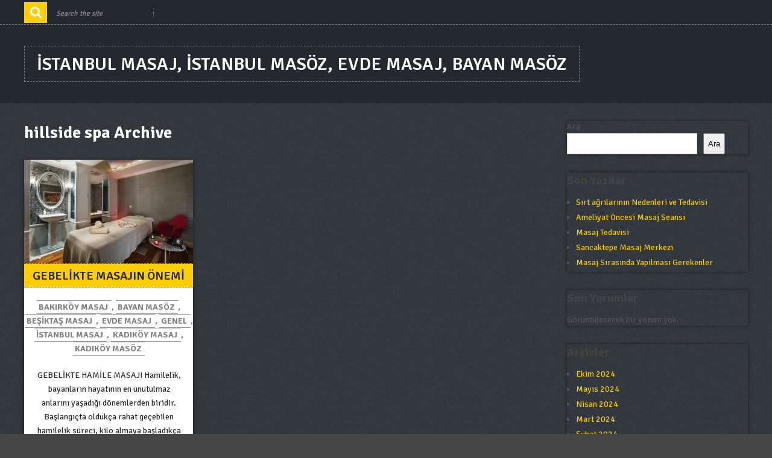

--- FILE ---
content_type: text/html; charset=UTF-8
request_url: http://www.pendikmasoz.com/eti/hillside-spa/
body_size: 11467
content:
<!DOCTYPE html>
<html class="no-js" dir="ltr" lang="tr" prefix="og: https://ogp.me/ns#">
    <head>
        <meta charset="UTF-8">
        <!-- Always force latest IE rendering engine (even in intranet) & Chrome Frame -->
        <!--[if IE ]>
        <meta http-equiv="X-UA-Compatible" content="IE=edge,chrome=1">
        <![endif]-->
        <link rel="profile" href="http://gmpg.org/xfn/11" />
        <!--iOS/android/handheld specific -->
    <meta name="viewport" content="width=device-width, initial-scale=1, maximum-scale=1">
    <meta name="apple-mobile-web-app-capable" content="yes">
    <meta name="apple-mobile-web-app-status-bar-style" content="black">
    <meta itemprop="name" content="istanbul masaj, istanbul masöz, evde masaj, bayan masöz" />
    <meta itemprop="url" content="http://www.pendikmasoz.com" />
            <link rel="pingback" href="http://www.pendikmasoz.com/xmlrpc.php" />
        <title>hillside spa - istanbul masaj, istanbul masöz, evde masaj, bayan masöz</title>

		<!-- All in One SEO 4.5.6 - aioseo.com -->
		<meta name="robots" content="max-image-preview:large" />
		<link rel="canonical" href="http://www.pendikmasoz.com/eti/hillside-spa/" />
		<meta name="generator" content="All in One SEO (AIOSEO) 4.5.6" />
		<script type="application/ld+json" class="aioseo-schema">
			{"@context":"https:\/\/schema.org","@graph":[{"@type":"BreadcrumbList","@id":"http:\/\/www.pendikmasoz.com\/eti\/hillside-spa\/#breadcrumblist","itemListElement":[{"@type":"ListItem","@id":"http:\/\/www.pendikmasoz.com\/#listItem","position":1,"name":"Ev","item":"http:\/\/www.pendikmasoz.com\/","nextItem":"http:\/\/www.pendikmasoz.com\/eti\/hillside-spa\/#listItem"},{"@type":"ListItem","@id":"http:\/\/www.pendikmasoz.com\/eti\/hillside-spa\/#listItem","position":2,"name":"hillside spa","previousItem":"http:\/\/www.pendikmasoz.com\/#listItem"}]},{"@type":"CollectionPage","@id":"http:\/\/www.pendikmasoz.com\/eti\/hillside-spa\/#collectionpage","url":"http:\/\/www.pendikmasoz.com\/eti\/hillside-spa\/","name":"hillside spa - istanbul masaj, istanbul mas\u00f6z, evde masaj, bayan mas\u00f6z","inLanguage":"tr-TR","isPartOf":{"@id":"http:\/\/www.pendikmasoz.com\/#website"},"breadcrumb":{"@id":"http:\/\/www.pendikmasoz.com\/eti\/hillside-spa\/#breadcrumblist"}},{"@type":"Organization","@id":"http:\/\/www.pendikmasoz.com\/#organization","name":"istanbul masaj, istanbul mas\u00f6z, evde masaj, bayan mas\u00f6z","url":"http:\/\/www.pendikmasoz.com\/"},{"@type":"WebSite","@id":"http:\/\/www.pendikmasoz.com\/#website","url":"http:\/\/www.pendikmasoz.com\/","name":"istanbul masaj, istanbul mas\u00f6z, evde masaj, bayan mas\u00f6z","inLanguage":"tr-TR","publisher":{"@id":"http:\/\/www.pendikmasoz.com\/#organization"}}]}
		</script>
		<!-- All in One SEO -->

<meta name="generator" content="Bu sitenin AMP ve CDN (İç Link) kurulumu emrenogay.com tarafından yapılmıştır."/><script type="text/javascript">document.documentElement.className = document.documentElement.className.replace( /\bno-js\b/,'js' );</script><link rel='dns-prefetch' href='//fonts.googleapis.com' />
<link rel="alternate" type="application/rss+xml" title="istanbul masaj, istanbul masöz, evde masaj, bayan masöz &raquo; akışı" href="http://www.pendikmasoz.com/feed/" />
<link rel="alternate" type="application/rss+xml" title="istanbul masaj, istanbul masöz, evde masaj, bayan masöz &raquo; yorum akışı" href="http://www.pendikmasoz.com/comments/feed/" />
<link rel="alternate" type="application/rss+xml" title="istanbul masaj, istanbul masöz, evde masaj, bayan masöz &raquo; hillside spa etiket akışı" href="http://www.pendikmasoz.com/eti/hillside-spa/feed/" />
<style id='wp-img-auto-sizes-contain-inline-css' type='text/css'>
img:is([sizes=auto i],[sizes^="auto," i]){contain-intrinsic-size:3000px 1500px}
/*# sourceURL=wp-img-auto-sizes-contain-inline-css */
</style>
<style id='wp-emoji-styles-inline-css' type='text/css'>

	img.wp-smiley, img.emoji {
		display: inline !important;
		border: none !important;
		box-shadow: none !important;
		height: 1em !important;
		width: 1em !important;
		margin: 0 0.07em !important;
		vertical-align: -0.1em !important;
		background: none !important;
		padding: 0 !important;
	}
/*# sourceURL=wp-emoji-styles-inline-css */
</style>
<style id='wp-block-library-inline-css' type='text/css'>
:root{--wp-block-synced-color:#7a00df;--wp-block-synced-color--rgb:122,0,223;--wp-bound-block-color:var(--wp-block-synced-color);--wp-editor-canvas-background:#ddd;--wp-admin-theme-color:#007cba;--wp-admin-theme-color--rgb:0,124,186;--wp-admin-theme-color-darker-10:#006ba1;--wp-admin-theme-color-darker-10--rgb:0,107,160.5;--wp-admin-theme-color-darker-20:#005a87;--wp-admin-theme-color-darker-20--rgb:0,90,135;--wp-admin-border-width-focus:2px}@media (min-resolution:192dpi){:root{--wp-admin-border-width-focus:1.5px}}.wp-element-button{cursor:pointer}:root .has-very-light-gray-background-color{background-color:#eee}:root .has-very-dark-gray-background-color{background-color:#313131}:root .has-very-light-gray-color{color:#eee}:root .has-very-dark-gray-color{color:#313131}:root .has-vivid-green-cyan-to-vivid-cyan-blue-gradient-background{background:linear-gradient(135deg,#00d084,#0693e3)}:root .has-purple-crush-gradient-background{background:linear-gradient(135deg,#34e2e4,#4721fb 50%,#ab1dfe)}:root .has-hazy-dawn-gradient-background{background:linear-gradient(135deg,#faaca8,#dad0ec)}:root .has-subdued-olive-gradient-background{background:linear-gradient(135deg,#fafae1,#67a671)}:root .has-atomic-cream-gradient-background{background:linear-gradient(135deg,#fdd79a,#004a59)}:root .has-nightshade-gradient-background{background:linear-gradient(135deg,#330968,#31cdcf)}:root .has-midnight-gradient-background{background:linear-gradient(135deg,#020381,#2874fc)}:root{--wp--preset--font-size--normal:16px;--wp--preset--font-size--huge:42px}.has-regular-font-size{font-size:1em}.has-larger-font-size{font-size:2.625em}.has-normal-font-size{font-size:var(--wp--preset--font-size--normal)}.has-huge-font-size{font-size:var(--wp--preset--font-size--huge)}.has-text-align-center{text-align:center}.has-text-align-left{text-align:left}.has-text-align-right{text-align:right}.has-fit-text{white-space:nowrap!important}#end-resizable-editor-section{display:none}.aligncenter{clear:both}.items-justified-left{justify-content:flex-start}.items-justified-center{justify-content:center}.items-justified-right{justify-content:flex-end}.items-justified-space-between{justify-content:space-between}.screen-reader-text{border:0;clip-path:inset(50%);height:1px;margin:-1px;overflow:hidden;padding:0;position:absolute;width:1px;word-wrap:normal!important}.screen-reader-text:focus{background-color:#ddd;clip-path:none;color:#444;display:block;font-size:1em;height:auto;left:5px;line-height:normal;padding:15px 23px 14px;text-decoration:none;top:5px;width:auto;z-index:100000}html :where(.has-border-color){border-style:solid}html :where([style*=border-top-color]){border-top-style:solid}html :where([style*=border-right-color]){border-right-style:solid}html :where([style*=border-bottom-color]){border-bottom-style:solid}html :where([style*=border-left-color]){border-left-style:solid}html :where([style*=border-width]){border-style:solid}html :where([style*=border-top-width]){border-top-style:solid}html :where([style*=border-right-width]){border-right-style:solid}html :where([style*=border-bottom-width]){border-bottom-style:solid}html :where([style*=border-left-width]){border-left-style:solid}html :where(img[class*=wp-image-]){height:auto;max-width:100%}:where(figure){margin:0 0 1em}html :where(.is-position-sticky){--wp-admin--admin-bar--position-offset:var(--wp-admin--admin-bar--height,0px)}@media screen and (max-width:600px){html :where(.is-position-sticky){--wp-admin--admin-bar--position-offset:0px}}

/*# sourceURL=wp-block-library-inline-css */
</style><style id='wp-block-archives-inline-css' type='text/css'>
.wp-block-archives{box-sizing:border-box}.wp-block-archives-dropdown label{display:block}
/*# sourceURL=http://www.pendikmasoz.com/wp-includes/blocks/archives/style.min.css */
</style>
<style id='wp-block-categories-inline-css' type='text/css'>
.wp-block-categories{box-sizing:border-box}.wp-block-categories.alignleft{margin-right:2em}.wp-block-categories.alignright{margin-left:2em}.wp-block-categories.wp-block-categories-dropdown.aligncenter{text-align:center}.wp-block-categories .wp-block-categories__label{display:block;width:100%}
/*# sourceURL=http://www.pendikmasoz.com/wp-includes/blocks/categories/style.min.css */
</style>
<style id='wp-block-heading-inline-css' type='text/css'>
h1:where(.wp-block-heading).has-background,h2:where(.wp-block-heading).has-background,h3:where(.wp-block-heading).has-background,h4:where(.wp-block-heading).has-background,h5:where(.wp-block-heading).has-background,h6:where(.wp-block-heading).has-background{padding:1.25em 2.375em}h1.has-text-align-left[style*=writing-mode]:where([style*=vertical-lr]),h1.has-text-align-right[style*=writing-mode]:where([style*=vertical-rl]),h2.has-text-align-left[style*=writing-mode]:where([style*=vertical-lr]),h2.has-text-align-right[style*=writing-mode]:where([style*=vertical-rl]),h3.has-text-align-left[style*=writing-mode]:where([style*=vertical-lr]),h3.has-text-align-right[style*=writing-mode]:where([style*=vertical-rl]),h4.has-text-align-left[style*=writing-mode]:where([style*=vertical-lr]),h4.has-text-align-right[style*=writing-mode]:where([style*=vertical-rl]),h5.has-text-align-left[style*=writing-mode]:where([style*=vertical-lr]),h5.has-text-align-right[style*=writing-mode]:where([style*=vertical-rl]),h6.has-text-align-left[style*=writing-mode]:where([style*=vertical-lr]),h6.has-text-align-right[style*=writing-mode]:where([style*=vertical-rl]){rotate:180deg}
/*# sourceURL=http://www.pendikmasoz.com/wp-includes/blocks/heading/style.min.css */
</style>
<style id='wp-block-latest-comments-inline-css' type='text/css'>
ol.wp-block-latest-comments{box-sizing:border-box;margin-left:0}:where(.wp-block-latest-comments:not([style*=line-height] .wp-block-latest-comments__comment)){line-height:1.1}:where(.wp-block-latest-comments:not([style*=line-height] .wp-block-latest-comments__comment-excerpt p)){line-height:1.8}.has-dates :where(.wp-block-latest-comments:not([style*=line-height])),.has-excerpts :where(.wp-block-latest-comments:not([style*=line-height])){line-height:1.5}.wp-block-latest-comments .wp-block-latest-comments{padding-left:0}.wp-block-latest-comments__comment{list-style:none;margin-bottom:1em}.has-avatars .wp-block-latest-comments__comment{list-style:none;min-height:2.25em}.has-avatars .wp-block-latest-comments__comment .wp-block-latest-comments__comment-excerpt,.has-avatars .wp-block-latest-comments__comment .wp-block-latest-comments__comment-meta{margin-left:3.25em}.wp-block-latest-comments__comment-excerpt p{font-size:.875em;margin:.36em 0 1.4em}.wp-block-latest-comments__comment-date{display:block;font-size:.75em}.wp-block-latest-comments .avatar,.wp-block-latest-comments__comment-avatar{border-radius:1.5em;display:block;float:left;height:2.5em;margin-right:.75em;width:2.5em}.wp-block-latest-comments[class*=-font-size] a,.wp-block-latest-comments[style*=font-size] a{font-size:inherit}
/*# sourceURL=http://www.pendikmasoz.com/wp-includes/blocks/latest-comments/style.min.css */
</style>
<style id='wp-block-latest-posts-inline-css' type='text/css'>
.wp-block-latest-posts{box-sizing:border-box}.wp-block-latest-posts.alignleft{margin-right:2em}.wp-block-latest-posts.alignright{margin-left:2em}.wp-block-latest-posts.wp-block-latest-posts__list{list-style:none}.wp-block-latest-posts.wp-block-latest-posts__list li{clear:both;overflow-wrap:break-word}.wp-block-latest-posts.is-grid{display:flex;flex-wrap:wrap}.wp-block-latest-posts.is-grid li{margin:0 1.25em 1.25em 0;width:100%}@media (min-width:600px){.wp-block-latest-posts.columns-2 li{width:calc(50% - .625em)}.wp-block-latest-posts.columns-2 li:nth-child(2n){margin-right:0}.wp-block-latest-posts.columns-3 li{width:calc(33.33333% - .83333em)}.wp-block-latest-posts.columns-3 li:nth-child(3n){margin-right:0}.wp-block-latest-posts.columns-4 li{width:calc(25% - .9375em)}.wp-block-latest-posts.columns-4 li:nth-child(4n){margin-right:0}.wp-block-latest-posts.columns-5 li{width:calc(20% - 1em)}.wp-block-latest-posts.columns-5 li:nth-child(5n){margin-right:0}.wp-block-latest-posts.columns-6 li{width:calc(16.66667% - 1.04167em)}.wp-block-latest-posts.columns-6 li:nth-child(6n){margin-right:0}}:root :where(.wp-block-latest-posts.is-grid){padding:0}:root :where(.wp-block-latest-posts.wp-block-latest-posts__list){padding-left:0}.wp-block-latest-posts__post-author,.wp-block-latest-posts__post-date{display:block;font-size:.8125em}.wp-block-latest-posts__post-excerpt,.wp-block-latest-posts__post-full-content{margin-bottom:1em;margin-top:.5em}.wp-block-latest-posts__featured-image a{display:inline-block}.wp-block-latest-posts__featured-image img{height:auto;max-width:100%;width:auto}.wp-block-latest-posts__featured-image.alignleft{float:left;margin-right:1em}.wp-block-latest-posts__featured-image.alignright{float:right;margin-left:1em}.wp-block-latest-posts__featured-image.aligncenter{margin-bottom:1em;text-align:center}
/*# sourceURL=http://www.pendikmasoz.com/wp-includes/blocks/latest-posts/style.min.css */
</style>
<style id='wp-block-search-inline-css' type='text/css'>
.wp-block-search__button{margin-left:10px;word-break:normal}.wp-block-search__button.has-icon{line-height:0}.wp-block-search__button svg{height:1.25em;min-height:24px;min-width:24px;width:1.25em;fill:currentColor;vertical-align:text-bottom}:where(.wp-block-search__button){border:1px solid #ccc;padding:6px 10px}.wp-block-search__inside-wrapper{display:flex;flex:auto;flex-wrap:nowrap;max-width:100%}.wp-block-search__label{width:100%}.wp-block-search.wp-block-search__button-only .wp-block-search__button{box-sizing:border-box;display:flex;flex-shrink:0;justify-content:center;margin-left:0;max-width:100%}.wp-block-search.wp-block-search__button-only .wp-block-search__inside-wrapper{min-width:0!important;transition-property:width}.wp-block-search.wp-block-search__button-only .wp-block-search__input{flex-basis:100%;transition-duration:.3s}.wp-block-search.wp-block-search__button-only.wp-block-search__searchfield-hidden,.wp-block-search.wp-block-search__button-only.wp-block-search__searchfield-hidden .wp-block-search__inside-wrapper{overflow:hidden}.wp-block-search.wp-block-search__button-only.wp-block-search__searchfield-hidden .wp-block-search__input{border-left-width:0!important;border-right-width:0!important;flex-basis:0;flex-grow:0;margin:0;min-width:0!important;padding-left:0!important;padding-right:0!important;width:0!important}:where(.wp-block-search__input){appearance:none;border:1px solid #949494;flex-grow:1;font-family:inherit;font-size:inherit;font-style:inherit;font-weight:inherit;letter-spacing:inherit;line-height:inherit;margin-left:0;margin-right:0;min-width:3rem;padding:8px;text-decoration:unset!important;text-transform:inherit}:where(.wp-block-search__button-inside .wp-block-search__inside-wrapper){background-color:#fff;border:1px solid #949494;box-sizing:border-box;padding:4px}:where(.wp-block-search__button-inside .wp-block-search__inside-wrapper) .wp-block-search__input{border:none;border-radius:0;padding:0 4px}:where(.wp-block-search__button-inside .wp-block-search__inside-wrapper) .wp-block-search__input:focus{outline:none}:where(.wp-block-search__button-inside .wp-block-search__inside-wrapper) :where(.wp-block-search__button){padding:4px 8px}.wp-block-search.aligncenter .wp-block-search__inside-wrapper{margin:auto}.wp-block[data-align=right] .wp-block-search.wp-block-search__button-only .wp-block-search__inside-wrapper{float:right}
/*# sourceURL=http://www.pendikmasoz.com/wp-includes/blocks/search/style.min.css */
</style>
<style id='wp-block-group-inline-css' type='text/css'>
.wp-block-group{box-sizing:border-box}:where(.wp-block-group.wp-block-group-is-layout-constrained){position:relative}
/*# sourceURL=http://www.pendikmasoz.com/wp-includes/blocks/group/style.min.css */
</style>
<style id='global-styles-inline-css' type='text/css'>
:root{--wp--preset--aspect-ratio--square: 1;--wp--preset--aspect-ratio--4-3: 4/3;--wp--preset--aspect-ratio--3-4: 3/4;--wp--preset--aspect-ratio--3-2: 3/2;--wp--preset--aspect-ratio--2-3: 2/3;--wp--preset--aspect-ratio--16-9: 16/9;--wp--preset--aspect-ratio--9-16: 9/16;--wp--preset--color--black: #000000;--wp--preset--color--cyan-bluish-gray: #abb8c3;--wp--preset--color--white: #ffffff;--wp--preset--color--pale-pink: #f78da7;--wp--preset--color--vivid-red: #cf2e2e;--wp--preset--color--luminous-vivid-orange: #ff6900;--wp--preset--color--luminous-vivid-amber: #fcb900;--wp--preset--color--light-green-cyan: #7bdcb5;--wp--preset--color--vivid-green-cyan: #00d084;--wp--preset--color--pale-cyan-blue: #8ed1fc;--wp--preset--color--vivid-cyan-blue: #0693e3;--wp--preset--color--vivid-purple: #9b51e0;--wp--preset--gradient--vivid-cyan-blue-to-vivid-purple: linear-gradient(135deg,rgb(6,147,227) 0%,rgb(155,81,224) 100%);--wp--preset--gradient--light-green-cyan-to-vivid-green-cyan: linear-gradient(135deg,rgb(122,220,180) 0%,rgb(0,208,130) 100%);--wp--preset--gradient--luminous-vivid-amber-to-luminous-vivid-orange: linear-gradient(135deg,rgb(252,185,0) 0%,rgb(255,105,0) 100%);--wp--preset--gradient--luminous-vivid-orange-to-vivid-red: linear-gradient(135deg,rgb(255,105,0) 0%,rgb(207,46,46) 100%);--wp--preset--gradient--very-light-gray-to-cyan-bluish-gray: linear-gradient(135deg,rgb(238,238,238) 0%,rgb(169,184,195) 100%);--wp--preset--gradient--cool-to-warm-spectrum: linear-gradient(135deg,rgb(74,234,220) 0%,rgb(151,120,209) 20%,rgb(207,42,186) 40%,rgb(238,44,130) 60%,rgb(251,105,98) 80%,rgb(254,248,76) 100%);--wp--preset--gradient--blush-light-purple: linear-gradient(135deg,rgb(255,206,236) 0%,rgb(152,150,240) 100%);--wp--preset--gradient--blush-bordeaux: linear-gradient(135deg,rgb(254,205,165) 0%,rgb(254,45,45) 50%,rgb(107,0,62) 100%);--wp--preset--gradient--luminous-dusk: linear-gradient(135deg,rgb(255,203,112) 0%,rgb(199,81,192) 50%,rgb(65,88,208) 100%);--wp--preset--gradient--pale-ocean: linear-gradient(135deg,rgb(255,245,203) 0%,rgb(182,227,212) 50%,rgb(51,167,181) 100%);--wp--preset--gradient--electric-grass: linear-gradient(135deg,rgb(202,248,128) 0%,rgb(113,206,126) 100%);--wp--preset--gradient--midnight: linear-gradient(135deg,rgb(2,3,129) 0%,rgb(40,116,252) 100%);--wp--preset--font-size--small: 13px;--wp--preset--font-size--medium: 20px;--wp--preset--font-size--large: 36px;--wp--preset--font-size--x-large: 42px;--wp--preset--spacing--20: 0.44rem;--wp--preset--spacing--30: 0.67rem;--wp--preset--spacing--40: 1rem;--wp--preset--spacing--50: 1.5rem;--wp--preset--spacing--60: 2.25rem;--wp--preset--spacing--70: 3.38rem;--wp--preset--spacing--80: 5.06rem;--wp--preset--shadow--natural: 6px 6px 9px rgba(0, 0, 0, 0.2);--wp--preset--shadow--deep: 12px 12px 50px rgba(0, 0, 0, 0.4);--wp--preset--shadow--sharp: 6px 6px 0px rgba(0, 0, 0, 0.2);--wp--preset--shadow--outlined: 6px 6px 0px -3px rgb(255, 255, 255), 6px 6px rgb(0, 0, 0);--wp--preset--shadow--crisp: 6px 6px 0px rgb(0, 0, 0);}:where(.is-layout-flex){gap: 0.5em;}:where(.is-layout-grid){gap: 0.5em;}body .is-layout-flex{display: flex;}.is-layout-flex{flex-wrap: wrap;align-items: center;}.is-layout-flex > :is(*, div){margin: 0;}body .is-layout-grid{display: grid;}.is-layout-grid > :is(*, div){margin: 0;}:where(.wp-block-columns.is-layout-flex){gap: 2em;}:where(.wp-block-columns.is-layout-grid){gap: 2em;}:where(.wp-block-post-template.is-layout-flex){gap: 1.25em;}:where(.wp-block-post-template.is-layout-grid){gap: 1.25em;}.has-black-color{color: var(--wp--preset--color--black) !important;}.has-cyan-bluish-gray-color{color: var(--wp--preset--color--cyan-bluish-gray) !important;}.has-white-color{color: var(--wp--preset--color--white) !important;}.has-pale-pink-color{color: var(--wp--preset--color--pale-pink) !important;}.has-vivid-red-color{color: var(--wp--preset--color--vivid-red) !important;}.has-luminous-vivid-orange-color{color: var(--wp--preset--color--luminous-vivid-orange) !important;}.has-luminous-vivid-amber-color{color: var(--wp--preset--color--luminous-vivid-amber) !important;}.has-light-green-cyan-color{color: var(--wp--preset--color--light-green-cyan) !important;}.has-vivid-green-cyan-color{color: var(--wp--preset--color--vivid-green-cyan) !important;}.has-pale-cyan-blue-color{color: var(--wp--preset--color--pale-cyan-blue) !important;}.has-vivid-cyan-blue-color{color: var(--wp--preset--color--vivid-cyan-blue) !important;}.has-vivid-purple-color{color: var(--wp--preset--color--vivid-purple) !important;}.has-black-background-color{background-color: var(--wp--preset--color--black) !important;}.has-cyan-bluish-gray-background-color{background-color: var(--wp--preset--color--cyan-bluish-gray) !important;}.has-white-background-color{background-color: var(--wp--preset--color--white) !important;}.has-pale-pink-background-color{background-color: var(--wp--preset--color--pale-pink) !important;}.has-vivid-red-background-color{background-color: var(--wp--preset--color--vivid-red) !important;}.has-luminous-vivid-orange-background-color{background-color: var(--wp--preset--color--luminous-vivid-orange) !important;}.has-luminous-vivid-amber-background-color{background-color: var(--wp--preset--color--luminous-vivid-amber) !important;}.has-light-green-cyan-background-color{background-color: var(--wp--preset--color--light-green-cyan) !important;}.has-vivid-green-cyan-background-color{background-color: var(--wp--preset--color--vivid-green-cyan) !important;}.has-pale-cyan-blue-background-color{background-color: var(--wp--preset--color--pale-cyan-blue) !important;}.has-vivid-cyan-blue-background-color{background-color: var(--wp--preset--color--vivid-cyan-blue) !important;}.has-vivid-purple-background-color{background-color: var(--wp--preset--color--vivid-purple) !important;}.has-black-border-color{border-color: var(--wp--preset--color--black) !important;}.has-cyan-bluish-gray-border-color{border-color: var(--wp--preset--color--cyan-bluish-gray) !important;}.has-white-border-color{border-color: var(--wp--preset--color--white) !important;}.has-pale-pink-border-color{border-color: var(--wp--preset--color--pale-pink) !important;}.has-vivid-red-border-color{border-color: var(--wp--preset--color--vivid-red) !important;}.has-luminous-vivid-orange-border-color{border-color: var(--wp--preset--color--luminous-vivid-orange) !important;}.has-luminous-vivid-amber-border-color{border-color: var(--wp--preset--color--luminous-vivid-amber) !important;}.has-light-green-cyan-border-color{border-color: var(--wp--preset--color--light-green-cyan) !important;}.has-vivid-green-cyan-border-color{border-color: var(--wp--preset--color--vivid-green-cyan) !important;}.has-pale-cyan-blue-border-color{border-color: var(--wp--preset--color--pale-cyan-blue) !important;}.has-vivid-cyan-blue-border-color{border-color: var(--wp--preset--color--vivid-cyan-blue) !important;}.has-vivid-purple-border-color{border-color: var(--wp--preset--color--vivid-purple) !important;}.has-vivid-cyan-blue-to-vivid-purple-gradient-background{background: var(--wp--preset--gradient--vivid-cyan-blue-to-vivid-purple) !important;}.has-light-green-cyan-to-vivid-green-cyan-gradient-background{background: var(--wp--preset--gradient--light-green-cyan-to-vivid-green-cyan) !important;}.has-luminous-vivid-amber-to-luminous-vivid-orange-gradient-background{background: var(--wp--preset--gradient--luminous-vivid-amber-to-luminous-vivid-orange) !important;}.has-luminous-vivid-orange-to-vivid-red-gradient-background{background: var(--wp--preset--gradient--luminous-vivid-orange-to-vivid-red) !important;}.has-very-light-gray-to-cyan-bluish-gray-gradient-background{background: var(--wp--preset--gradient--very-light-gray-to-cyan-bluish-gray) !important;}.has-cool-to-warm-spectrum-gradient-background{background: var(--wp--preset--gradient--cool-to-warm-spectrum) !important;}.has-blush-light-purple-gradient-background{background: var(--wp--preset--gradient--blush-light-purple) !important;}.has-blush-bordeaux-gradient-background{background: var(--wp--preset--gradient--blush-bordeaux) !important;}.has-luminous-dusk-gradient-background{background: var(--wp--preset--gradient--luminous-dusk) !important;}.has-pale-ocean-gradient-background{background: var(--wp--preset--gradient--pale-ocean) !important;}.has-electric-grass-gradient-background{background: var(--wp--preset--gradient--electric-grass) !important;}.has-midnight-gradient-background{background: var(--wp--preset--gradient--midnight) !important;}.has-small-font-size{font-size: var(--wp--preset--font-size--small) !important;}.has-medium-font-size{font-size: var(--wp--preset--font-size--medium) !important;}.has-large-font-size{font-size: var(--wp--preset--font-size--large) !important;}.has-x-large-font-size{font-size: var(--wp--preset--font-size--x-large) !important;}
/*# sourceURL=global-styles-inline-css */
</style>

<style id='classic-theme-styles-inline-css' type='text/css'>
/*! This file is auto-generated */
.wp-block-button__link{color:#fff;background-color:#32373c;border-radius:9999px;box-shadow:none;text-decoration:none;padding:calc(.667em + 2px) calc(1.333em + 2px);font-size:1.125em}.wp-block-file__button{background:#32373c;color:#fff;text-decoration:none}
/*# sourceURL=/wp-includes/css/classic-themes.min.css */
</style>
<link rel='stylesheet' id='stylesheet-css' href='http://www.pendikmasoz.com/wp-content/themes/hikaye/style.css?ver=6.9' type='text/css' media='all' />
<style id='stylesheet-inline-css' type='text/css'>

        body {background-color:#444444; }

        body { );}

        header .nav_wrap #searchform .fa-search, #page aside#sidebar #searchform .fa-search, footer#site-footer .widget .fa-search, .widget .wpt_widget_content .tab_title.selected a, .sidebar .sbutton, footer .sbutton, .sidebar #searchsubmit, .widget h3, .widget .wp_review_tab_widget_content .tab_title.selected a, .single-title, .page h1.title, .related-posts h4, .postauthor h4, .total-comments, #respond h3, .currenttext{ background:#fcce08; }
        
        .readMore a:after {border-color: transparent transparent #fcce08 transparent; }
        
        .postauthor h5, .copyrights a, .single_post a, .textwidget a, .pnavigation2 a, #sidebar a:hover, .copyrights a:hover, #site-footer .widget li a:hover, .related-posts a:hover, .reply a, .title a:hover, .post-info a:hover, .comm, #tabber .inside li a:hover, .fn a, a:hover, #navigation ul li a:hover, .breadcrumb div a, .widget .wpt_widget_content .wpt-pagination a, .latestPost .post-info a:hover, .related-posts .title a:hover, #sidebar div.widget_tag_cloud a:hover, footer#site-footer .f-widget a { color:#fcce08; }

        .pace .pace-progress, #move-to-top, .pagination a:hover, #commentform input#submit, .contactform #submit, #move-to-top:hover, #searchform .fa-search, #tabber ul.tabs li a.selected, .tagcloud a:hover, .latestPost .title, .pagination  .nav-previous a:hover, .pagination .nav-next a:hover, .latestPost-review-wrapper, .latestPost .review-type-circle.review-total-only, .latestPost .review-type-circle.wp-review-show-total, .reply a { background-color:#fcce08; }
        
        .featured-hover{ background: rgba(252, 206, 8,0.8);}
        
        .shareit { top: 282px; left: auto; margin: 0 0 0 -123px; width: 90px; position: fixed; padding: 5px; border:none; border-right: 0;}
        .share-item {margin: 2px;}
        
        .bypostauthor .fn:after { content: "Author"; margin-left: 5px; padding: 1px 10px; background: #818181; color: #FFF; }
        
        
            
/*# sourceURL=stylesheet-inline-css */
</style>
<link rel='stylesheet' id='GoogleFonts-css' href='//fonts.googleapis.com/css?family=Signika+Negative%3A400%2C600%2C700&#038;ver=6.9' type='text/css' media='all' />
<link rel='stylesheet' id='fontawesome-css' href='http://www.pendikmasoz.com/wp-content/themes/hikaye/css/font-awesome.min.css?ver=6.9' type='text/css' media='all' />
<link rel='stylesheet' id='responsive-css' href='http://www.pendikmasoz.com/wp-content/themes/hikaye/css/responsive.css?ver=6.9' type='text/css' media='all' />
<script type="text/javascript" src="http://www.pendikmasoz.com/wp-includes/js/jquery/jquery.min.js?ver=3.7.1" id="jquery-core-js"></script>
<script type="text/javascript" src="http://www.pendikmasoz.com/wp-includes/js/jquery/jquery-migrate.min.js?ver=3.4.1" id="jquery-migrate-js"></script>
<script type="text/javascript" id="customscript-js-extra">
/* <![CDATA[ */
var mts_customscript = {"responsive":"1","nav_menu":"primary"};
//# sourceURL=customscript-js-extra
/* ]]> */
</script>
<script type="text/javascript" src="http://www.pendikmasoz.com/wp-content/themes/hikaye/js/customscript.js?ver=6.9" id="customscript-js"></script>
<link rel="https://api.w.org/" href="http://www.pendikmasoz.com/wp-json/" /><link rel="alternate" title="JSON" type="application/json" href="http://www.pendikmasoz.com/wp-json/wp/v2/tags/89" /><link rel="EditURI" type="application/rsd+xml" title="RSD" href="http://www.pendikmasoz.com/xmlrpc.php?rsd" />
<!--Theme by MyThemeShop.com-->
			<link rel="amphtml" href="http://msj.pendikmasoz.com/amp/eti/hillside-spa/"/>
			    </head>
    <body id="blog" class="archive tag tag-hillside-spa tag-89 wp-theme-hikaye main" itemscope itemtype="http://schema.org/WebPage">       
        <div class="main-container">
            <header class="main-header" id="site-header" role="banner" itemscope itemtype="http://schema.org/WPHeader">
                                    <div class="nav_wrap">
                        <div class="container">
                            <div id="search-5" class="widget widget_search">
                                <form method="get" id="searchform" class="search-form" action="http://www.pendikmasoz.com" _lpchecked="1">
	<fieldset>
		<input type="text" name="s" id="s" value="" placeholder="Search the site"  />
		<input id="search-image" class="sbutton" type="submit" value="" />
		<i class="fa fa-search"></i>
	</fieldset>
</form>                            
							</div>
                             <div id="primary-navigation" class="primary-navigation" role="navigation" itemscope itemtype="http://schema.org/SiteNavigationElement">
                                <nav id="navigation" class="navigation clearfix mobile-menu-wrapper">
                                   <a href="#" id="pull" class="toggle-mobile-menu">Menu</a>
                                                                            <ul class="menu clearfix" id="menu-primary-menu">
                                                                                    </ul>
                                                                    </nav>
                            </div>
							
                        </div>
                    </div>
                                
                <div id="header">
					
                    <div class="container">
                        <div class="logo-wrap">
                                                                                                <h2 id="logo" class="text-logo" itemprop="headline">
                                        <a href="http://www.pendikmasoz.com">istanbul masaj, istanbul masöz, evde masaj, bayan masöz</a>
                                    </h2><!-- END #logo -->
							
                                                                                    </div>
                                            </div><!--#header-->
                </div><!--.container-->
            </header><div id="page">
	<div class="article">
		<div id="content_box">
			<h1 class="postsby">
				 
					<span>hillside spa Archive</span>
							</h1>
							<article class="latestPost excerpt  " itemscope itemtype="http://schema.org/BlogPosting">
					        <a href="http://www.pendikmasoz.com/gebelikte-masajin-onemi/" title="Gebelikte Masajın Önemi" rel="nofollow" id="featured-thumbnail">
            <div class="featured-thumbnail"><img width="280" height="172" src="http://www.pendikmasoz.com/wp-content/uploads/2023/05/XXL_height-280x172.webp" class="attachment-featured size-featured wp-post-image" alt="avrupa yakası masaj anadolu masaj salonu google masaj yahoo masaj hotmail masaj twitter masaj facebook masaj istanbul masaj internasyonel masaj internasyonel masöz terapist" title="" decoding="async" /></div>            <div class="featured-hover">
                 <span>+</span>
			</div>
                    </a>
        <header>
            <h2 class="title front-view-title" itemprop="headline"><a href="http://www.pendikmasoz.com/gebelikte-masajin-onemi/" title="Gebelikte Masajın Önemi">Gebelikte Masajın Önemi</a></h2>
        </header>
        <div class="thecategory"><a href="http://www.pendikmasoz.com/kategori/bakirkoy-masaj/" title="View all posts in Bakırköy Masaj"  itemprop="articleSection">Bakırköy Masaj</a>, <a href="http://www.pendikmasoz.com/kategori/bayan-masoz/" title="View all posts in Bayan Masöz"  itemprop="articleSection">Bayan Masöz</a>, <a href="http://www.pendikmasoz.com/kategori/besiktas-masaj/" title="View all posts in Beşiktaş masaj"  itemprop="articleSection">Beşiktaş masaj</a>, <a href="http://www.pendikmasoz.com/kategori/evde-masaj/" title="View all posts in Evde Masaj"  itemprop="articleSection">Evde Masaj</a>, <a href="http://www.pendikmasoz.com/kategori/genel/" title="View all posts in Genel"  itemprop="articleSection">Genel</a>, <a href="http://www.pendikmasoz.com/kategori/istanbul-masaj/" title="View all posts in istanbul masaj"  itemprop="articleSection">istanbul masaj</a>, <a href="http://www.pendikmasoz.com/kategori/kadikoy-masaj/" title="View all posts in Kadıköy Masaj"  itemprop="articleSection">Kadıköy Masaj</a>, <a href="http://www.pendikmasoz.com/kategori/kadikoy-masoz/" title="View all posts in Kadıköy Masöz"  itemprop="articleSection">Kadıköy Masöz</a></div>
                    <div class="front-view-content">
                GEBELİKTE HAMİLE MASAJI Hamilelik, bayanların hayatının en unutulmaz anlarını yaşadığı dönemlerden biridir. Başlangıçta oldukça rahat geçebilen hamilelik süreci, kilo almaya başladıkça ve doğum yaklaştıkça bazı sorunlar&nbsp;&hellip;            </div>
                			<div class="post-info">
                                <span class="theauthor">By <span itemprop="author"><a rel="nofollow" href="http://www.pendikmasoz.com/author/admin/" title="admin tarafından yazılan yazılar" rel="author">admin</a></span></span>
                            <span class="thetime updated"><i class="fa fa-calendar"></i> <span itemprop="datePublished">6 Haziran 2023</span></span>
            			</div>
		                    <div class="readMore">
            <a href="http://www.pendikmasoz.com/gebelikte-masajin-onemi/" title="Gebelikte Masajın Önemi" rel="nofollow">
                                +            </a>
        </div>
                				</article><!--.post excerpt-->
			
												</div>
	</div>
	<aside id="sidebar" class="sidebar c-4-12" role="complementary" itemscope itemtype="http://schema.org/WPSideBar">
	<div id="block-2" class="widget widget_block widget_search"><form role="search" method="get" action="http://www.pendikmasoz.com/" class="wp-block-search__button-outside wp-block-search__text-button wp-block-search"    ><label class="wp-block-search__label" for="wp-block-search__input-1" >Ara</label><div class="wp-block-search__inside-wrapper" ><input class="wp-block-search__input" id="wp-block-search__input-1" placeholder="" value="" type="search" name="s" required /><button aria-label="Ara" class="wp-block-search__button wp-element-button" type="submit" >Ara</button></div></form></div><div id="block-3" class="widget widget_block"><div class="wp-block-group"><div class="wp-block-group__inner-container is-layout-flow wp-block-group-is-layout-flow"><h2 class="wp-block-heading">Son Yazılar</h2><ul class="wp-block-latest-posts__list wp-block-latest-posts"><li><a class="wp-block-latest-posts__post-title" href="http://www.pendikmasoz.com/sirt-agrilarinin-nedenleri-ve-tedavisi/">Sırt ağrılarının Nedenleri ve Tedavisi</a></li>
<li><a class="wp-block-latest-posts__post-title" href="http://www.pendikmasoz.com/ameliyat-oncesi-masaj-seansi/">Ameliyat Öncesi Masaj Seansı</a></li>
<li><a class="wp-block-latest-posts__post-title" href="http://www.pendikmasoz.com/masaj-tedavisi/">Masaj Tedavisi</a></li>
<li><a class="wp-block-latest-posts__post-title" href="http://www.pendikmasoz.com/sancaktepe-masaj-merkezi/">Sancaktepe Masaj Merkezi</a></li>
<li><a class="wp-block-latest-posts__post-title" href="http://www.pendikmasoz.com/masaj-sirasinda-yapilmasi-gerekenler/">Masaj Sırasında Yapılması Gerekenler</a></li>
</ul></div></div></div><div id="block-4" class="widget widget_block"><div class="wp-block-group"><div class="wp-block-group__inner-container is-layout-flow wp-block-group-is-layout-flow"><h2 class="wp-block-heading">Son Yorumlar</h2><div class="no-comments wp-block-latest-comments">Görüntülenecek bir yorum yok.</div></div></div></div><div id="block-5" class="widget widget_block"><div class="wp-block-group"><div class="wp-block-group__inner-container is-layout-flow wp-block-group-is-layout-flow"><h2 class="wp-block-heading">Arşivler</h2><ul class="wp-block-archives-list wp-block-archives">	<li><a href='http://www.pendikmasoz.com/2024/10/'>Ekim 2024</a></li>
	<li><a href='http://www.pendikmasoz.com/2024/05/'>Mayıs 2024</a></li>
	<li><a href='http://www.pendikmasoz.com/2024/04/'>Nisan 2024</a></li>
	<li><a href='http://www.pendikmasoz.com/2024/03/'>Mart 2024</a></li>
	<li><a href='http://www.pendikmasoz.com/2024/02/'>Şubat 2024</a></li>
	<li><a href='http://www.pendikmasoz.com/2024/01/'>Ocak 2024</a></li>
	<li><a href='http://www.pendikmasoz.com/2023/12/'>Aralık 2023</a></li>
	<li><a href='http://www.pendikmasoz.com/2023/11/'>Kasım 2023</a></li>
	<li><a href='http://www.pendikmasoz.com/2023/10/'>Ekim 2023</a></li>
	<li><a href='http://www.pendikmasoz.com/2023/09/'>Eylül 2023</a></li>
	<li><a href='http://www.pendikmasoz.com/2023/08/'>Ağustos 2023</a></li>
	<li><a href='http://www.pendikmasoz.com/2023/07/'>Temmuz 2023</a></li>
	<li><a href='http://www.pendikmasoz.com/2023/06/'>Haziran 2023</a></li>
	<li><a href='http://www.pendikmasoz.com/2023/05/'>Mayıs 2023</a></li>
</ul></div></div></div><div id="block-6" class="widget widget_block"><div class="wp-block-group"><div class="wp-block-group__inner-container is-layout-flow wp-block-group-is-layout-flow"><h2 class="wp-block-heading">Kategoriler</h2><ul class="wp-block-categories-list wp-block-categories">	<li class="cat-item cat-item-2"><a href="http://www.pendikmasoz.com/kategori/atasehir-masaj/">Ataşehir Masaj</a>
</li>
	<li class="cat-item cat-item-3"><a href="http://www.pendikmasoz.com/kategori/atasehir-masoz/">Ataşehir Masöz</a>
</li>
	<li class="cat-item cat-item-4"><a href="http://www.pendikmasoz.com/kategori/avrupa-yakasi-masaj/">Avrupa Yakası Masaj</a>
</li>
	<li class="cat-item cat-item-5"><a href="http://www.pendikmasoz.com/kategori/bakirkoy-masaj/">Bakırköy Masaj</a>
</li>
	<li class="cat-item cat-item-6"><a href="http://www.pendikmasoz.com/kategori/bayan-masoz/">Bayan Masöz</a>
</li>
	<li class="cat-item cat-item-7"><a href="http://www.pendikmasoz.com/kategori/besiktas-masaj/">Beşiktaş masaj</a>
</li>
	<li class="cat-item cat-item-8"><a href="http://www.pendikmasoz.com/kategori/besiktas-masoz/">Beşiktaş masöz</a>
</li>
	<li class="cat-item cat-item-9"><a href="http://www.pendikmasoz.com/kategori/beykoz-masaj/">Beykoz Masaj</a>
</li>
	<li class="cat-item cat-item-10"><a href="http://www.pendikmasoz.com/kategori/beylikduzu-masoz/">Beylikdüzü Masöz</a>
</li>
	<li class="cat-item cat-item-11"><a href="http://www.pendikmasoz.com/kategori/evde-masaj/">Evde Masaj</a>
</li>
	<li class="cat-item cat-item-1"><a href="http://www.pendikmasoz.com/kategori/genel/">Genel</a>
</li>
	<li class="cat-item cat-item-12"><a href="http://www.pendikmasoz.com/kategori/istanbul-masaj/">istanbul masaj</a>
</li>
	<li class="cat-item cat-item-13"><a href="http://www.pendikmasoz.com/kategori/kadikoy-masaj/">Kadıköy Masaj</a>
</li>
	<li class="cat-item cat-item-14"><a href="http://www.pendikmasoz.com/kategori/kadikoy-masoz/">Kadıköy Masöz</a>
</li>
	<li class="cat-item cat-item-15"><a href="http://www.pendikmasoz.com/kategori/klasik-masaj/">Klasik Masaj</a>
</li>
	<li class="cat-item cat-item-16"><a href="http://www.pendikmasoz.com/kategori/maltepe-masaj/">Maltepe Masaj</a>
</li>
	<li class="cat-item cat-item-17"><a href="http://www.pendikmasoz.com/kategori/maltepe-masoz/">Maltepe Masöz</a>
</li>
	<li class="cat-item cat-item-18"><a href="http://www.pendikmasoz.com/kategori/masaj-istanbul/">Masaj istanbul</a>
</li>
	<li class="cat-item cat-item-19"><a href="http://www.pendikmasoz.com/kategori/masoz-bayan/">Masöz Bayan</a>
</li>
	<li class="cat-item cat-item-20"><a href="http://www.pendikmasoz.com/kategori/masoz-istanbul/">Masöz istanbul</a>
</li>
	<li class="cat-item cat-item-21"><a href="http://www.pendikmasoz.com/kategori/mecidiyekoy-masoz/">Mecidiyeköy Masöz</a>
</li>
	<li class="cat-item cat-item-22"><a href="http://www.pendikmasoz.com/kategori/pendik-masoz/">Pendik Masöz</a>
</li>
	<li class="cat-item cat-item-23"><a href="http://www.pendikmasoz.com/kategori/sancaktepe-masaj/">Sancaktepe Masaj</a>
</li>
	<li class="cat-item cat-item-24"><a href="http://www.pendikmasoz.com/kategori/sisli-masaj/">Şişli Masaj</a>
</li>
	<li class="cat-item cat-item-25"><a href="http://www.pendikmasoz.com/kategori/sisli-masoz/">Şişli Masöz</a>
</li>
	<li class="cat-item cat-item-26"><a href="http://www.pendikmasoz.com/kategori/spa/">Spa</a>
</li>
	<li class="cat-item cat-item-27"><a href="http://www.pendikmasoz.com/kategori/umraniye-masaj/">Ümraniye Masaj</a>
</li>
	<li class="cat-item cat-item-28"><a href="http://www.pendikmasoz.com/kategori/umraniye-masoz/">Ümraniye Masöz</a>
</li>
</ul></div></div></div></aside><!--#sidebar-->
	</div><!--#page-->
	<footer id="site-footer" role="contentinfo" itemscope itemtype="http://schema.org/WPFooter">
		<div class="container">
            
            <div class="copyrights">
İstanbul Bölgesinde bulunan en iyi masaj salonları ve masaj hizmetini arıyorsan doğru adrestesin diyebiliriz çünkü sizler için en iyi terapistleri ile masaj merkezlerini araştırır ve sadece en iyilerini sitesinde yayınlar. En iyilerle çalışma prensibimizin altındaki sebeplerden biri ise kuşkusuz sağlık. Biz <a href="http://www.pendikmasoz.com/">istanbul masaj</a> hizmetinin gerçekten profesyonel eller tarafından yapıması gerektiğine inanıyor ve yanlış masaj uygulamalarının insanlar üzerinde olumsuz sağlık sorunlarına neden olabileceğini biliyoruz.

			</div> 
		</div><!--.container-->
	</footer><!--#site-footer-->

</div><!--.main-container-->
<div class="friends-links">
<h2 id="friends-links" style="position: fixed;right:-800px; top: -600px; overflow: hidden;;width:150px">
<a href="https://www.atasehirmasoz.com/category/bayan-masoz/" title="Bayan masöz">Bayan masöz</a>
<a href="https://www.istmasaj.com/kategori/istanbul-masaj/" title="istanbul masaj">istanbul masaj</a>
<a href="https://www.ozelmasoz.com/kategori/masoz/" title="Masöz">Masöz</a>
<a href="https://www.masozz.com/" title="istanbul masoz">istanbul masoz</a>
<a href="https://www.atlantismasajistanbul.com/masoz-bayanlar/" title="istanbul masöz">istanbul masöz</a>	
</h2></div>

<script defer src="https://static.cloudflareinsights.com/beacon.min.js/vcd15cbe7772f49c399c6a5babf22c1241717689176015" integrity="sha512-ZpsOmlRQV6y907TI0dKBHq9Md29nnaEIPlkf84rnaERnq6zvWvPUqr2ft8M1aS28oN72PdrCzSjY4U6VaAw1EQ==" data-cf-beacon='{"version":"2024.11.0","token":"51fb89bfa2d84494a52a62f0458815f1","r":1,"server_timing":{"name":{"cfCacheStatus":true,"cfEdge":true,"cfExtPri":true,"cfL4":true,"cfOrigin":true,"cfSpeedBrain":true},"location_startswith":null}}' crossorigin="anonymous"></script>
</body>
</html>
<script type="speculationrules">
{"prefetch":[{"source":"document","where":{"and":[{"href_matches":"/*"},{"not":{"href_matches":["/wp-*.php","/wp-admin/*","/wp-content/uploads/*","/wp-content/*","/wp-content/plugins/*","/wp-content/themes/hikaye/*","/*\\?(.+)"]}},{"not":{"selector_matches":"a[rel~=\"nofollow\"]"}},{"not":{"selector_matches":".no-prefetch, .no-prefetch a"}}]},"eagerness":"conservative"}]}
</script>
<script id="wp-emoji-settings" type="application/json">
{"baseUrl":"https://s.w.org/images/core/emoji/17.0.2/72x72/","ext":".png","svgUrl":"https://s.w.org/images/core/emoji/17.0.2/svg/","svgExt":".svg","source":{"concatemoji":"http://www.pendikmasoz.com/wp-includes/js/wp-emoji-release.min.js?ver=6.9"}}
</script>
<script type="module">
/* <![CDATA[ */
/*! This file is auto-generated */
const a=JSON.parse(document.getElementById("wp-emoji-settings").textContent),o=(window._wpemojiSettings=a,"wpEmojiSettingsSupports"),s=["flag","emoji"];function i(e){try{var t={supportTests:e,timestamp:(new Date).valueOf()};sessionStorage.setItem(o,JSON.stringify(t))}catch(e){}}function c(e,t,n){e.clearRect(0,0,e.canvas.width,e.canvas.height),e.fillText(t,0,0);t=new Uint32Array(e.getImageData(0,0,e.canvas.width,e.canvas.height).data);e.clearRect(0,0,e.canvas.width,e.canvas.height),e.fillText(n,0,0);const a=new Uint32Array(e.getImageData(0,0,e.canvas.width,e.canvas.height).data);return t.every((e,t)=>e===a[t])}function p(e,t){e.clearRect(0,0,e.canvas.width,e.canvas.height),e.fillText(t,0,0);var n=e.getImageData(16,16,1,1);for(let e=0;e<n.data.length;e++)if(0!==n.data[e])return!1;return!0}function u(e,t,n,a){switch(t){case"flag":return n(e,"\ud83c\udff3\ufe0f\u200d\u26a7\ufe0f","\ud83c\udff3\ufe0f\u200b\u26a7\ufe0f")?!1:!n(e,"\ud83c\udde8\ud83c\uddf6","\ud83c\udde8\u200b\ud83c\uddf6")&&!n(e,"\ud83c\udff4\udb40\udc67\udb40\udc62\udb40\udc65\udb40\udc6e\udb40\udc67\udb40\udc7f","\ud83c\udff4\u200b\udb40\udc67\u200b\udb40\udc62\u200b\udb40\udc65\u200b\udb40\udc6e\u200b\udb40\udc67\u200b\udb40\udc7f");case"emoji":return!a(e,"\ud83e\u1fac8")}return!1}function f(e,t,n,a){let r;const o=(r="undefined"!=typeof WorkerGlobalScope&&self instanceof WorkerGlobalScope?new OffscreenCanvas(300,150):document.createElement("canvas")).getContext("2d",{willReadFrequently:!0}),s=(o.textBaseline="top",o.font="600 32px Arial",{});return e.forEach(e=>{s[e]=t(o,e,n,a)}),s}function r(e){var t=document.createElement("script");t.src=e,t.defer=!0,document.head.appendChild(t)}a.supports={everything:!0,everythingExceptFlag:!0},new Promise(t=>{let n=function(){try{var e=JSON.parse(sessionStorage.getItem(o));if("object"==typeof e&&"number"==typeof e.timestamp&&(new Date).valueOf()<e.timestamp+604800&&"object"==typeof e.supportTests)return e.supportTests}catch(e){}return null}();if(!n){if("undefined"!=typeof Worker&&"undefined"!=typeof OffscreenCanvas&&"undefined"!=typeof URL&&URL.createObjectURL&&"undefined"!=typeof Blob)try{var e="postMessage("+f.toString()+"("+[JSON.stringify(s),u.toString(),c.toString(),p.toString()].join(",")+"));",a=new Blob([e],{type:"text/javascript"});const r=new Worker(URL.createObjectURL(a),{name:"wpTestEmojiSupports"});return void(r.onmessage=e=>{i(n=e.data),r.terminate(),t(n)})}catch(e){}i(n=f(s,u,c,p))}t(n)}).then(e=>{for(const n in e)a.supports[n]=e[n],a.supports.everything=a.supports.everything&&a.supports[n],"flag"!==n&&(a.supports.everythingExceptFlag=a.supports.everythingExceptFlag&&a.supports[n]);var t;a.supports.everythingExceptFlag=a.supports.everythingExceptFlag&&!a.supports.flag,a.supports.everything||((t=a.source||{}).concatemoji?r(t.concatemoji):t.wpemoji&&t.twemoji&&(r(t.twemoji),r(t.wpemoji)))});
//# sourceURL=http://www.pendikmasoz.com/wp-includes/js/wp-emoji-loader.min.js
/* ]]> */
</script>


--- FILE ---
content_type: text/css
request_url: http://www.pendikmasoz.com/wp-content/themes/hikaye/style.css?ver=6.9
body_size: 11598
content:
/*
Theme Name: GridBlog by MyThemeShop
Theme URI: http://mythemeshop.com/themes/gridblog/
Author: MyThemeShop
Author URI: http://mythemeshop.com/
Description: GridBlog is a clean, elegant WordPress theme that is focused on increasing user engagement through a thought-out design, optimizations for AdSense, as well as WP Review Pro and WP Mega Menu.
Version: 1.0.1
Text Domain: mythemeshop
*/
html, body, div, span, applet, object, iframe, h1, h2, h3, h4, h5, h6, p, blockquote, pre, a, abbr, acronym, address, big, cite, code, del, dfn, em, img, ins, kbd, q, s, samp, small, strike, strong, sub, sup, tt, var, b, u, i, center, dl, dt, dd, ol, ul, li, fieldset, form, label, legend, table, caption, tbody, tfoot, thead, tr, th, td, article, aside, canvas, details, embed, figure, figcaption, footer, header, hgroup, menu, nav, output, ruby, section, summary, time, mark, audio, video {
    margin: 0;
    padding: 0;
    border: 0;
    font-size: 100%;
    font: inherit;
    vertical-align: baseline;
}
html { -webkit-font-smoothing: antialiased }
article, aside, details, figcaption, figure, footer, header, hgroup, menu, nav, section { display: block }
ol, ul { list-style: none }
blockquote, q { quotes: none }
table {
    border-collapse: collapse;
    border-spacing: 0;
}
button, input, select, textarea { margin: 0 }
:focus { outline: 0 }
img, video, object {
    max-width: 100%;
    height: auto !important;
}
iframe { max-width: 100% }
blockquote {
    font-style: italic;
    font-weight: normal;
    font-size: 18px;
    padding: 0 10px 20px 18px;
    position: relative;
    margin-top: 25px;
}
blockquote:after {
    position: absolute;
    content: '"';
    font-size: 35px;
    width: 50px;
    top: 0;
    left: -4px;
}
blockquote p { margin-bottom: 10px }
strong, b { font-weight: bold }
em, i, cite { font-style: italic }
small { font-size: 100% }
figure { margin: 10px 0 }
code, pre {
    font-weight: normal;
    font-style: normal;
}
pre {
    margin: 5px 0 20px 0;
    line-height: 1.3em;
    padding: 8px 10px;
    overflow: auto;
}
code {
    padding: 0 8px;
    line-height: 1.5;
}
mark {
    padding: 1px 6px;
    margin: 0 2px;
    color: black;
    background: #FCCE08;
}
address {
    margin: 10px 0;
    font-style: italic;
}
.wp-caption {
    background: #fff;
    border: 1px solid #f0f0f0;
    max-width: 96%;
    padding: 5px 3px 10px;
    text-align: center;
}
.sticky {}
.gallery-caption {}
#gallery-1 img { border: 0!important }
.bypostauthor {}
.wp-caption-text { margin-bottom: 0 }
dl {

}
dt {
    float: left;
    clear: left;
    width: 100px;
    text-align: right;
    font-weight: bold;
}
dd {
    margin: 0 0 0 110px;
    padding: 0 0 0.5em 0;
    overflow: hidden;
}
/*-[ Framework ]--------------------*/
body {
    font: 14px/23px 'Signika Negative', sans-serif;
    color: #555;
    background: url(images/hbg26.png);
}
::-moz-selection {
    background: #222;
    color: white;
    text-shadow: none;
}
::selection {
    background: #222;
    color: white;
    text-shadow: none;
}
#page, .container {
    position: relative;
    margin-right: auto;
    margin-left: auto;
}
.post-single-content h1, .post-single-content h2, .post-single-content h3, .post-single-content h4, .post-single-content h5, .post-single-content h6 {
    text-transform: uppercase;
    clear: both;
}
.post-single-content h2 { font-size: 24px }
h1, h2, h3, h4, h5, h6 {
    font-weight: bold;
    margin-bottom: 12px;
    color: #444;
}
h1 {
    font-size: 28px;
    line-height: 1.4;
}
h2 {
    line-height: 1.4;
    font-size: 20px;
}
h3 {
    font-size: 18px;
    line-height: 1.4;
}
h4 {
    font-size: 17px;
    line-height: 1.4;
}
h5 {
    font-size: 16px;
    line-height: 1.4;
}
h6 {
    font-size: 15px;
    line-height: 1.4;
}
.sub-title { font-size: 12px }
p { margin-bottom: 20px }
a {
    text-decoration: none;
    color: #FCCE08;
}
a:hover { color: #fcce08 }
a:link, a:visited, a:active { text-decoration: none }
/*-[ Main container ]---------------*/
.main-container {
    max-width: 1200px;
    margin: 0 auto;
    clear: both;
    display: block;
}
#page, .container {
    max-width: 1200px;
    min-width: 240px;
    width: 100%;
}
#page {
    padding-top: 30px;
    float: none;
    clear: both;
}
/*-[ Header ]-----------------------*/
header {
    float: left;
    width: 100%;
    position: relative;
}
.main-header {
    position: relative;
    float: left;
    width: 100%;
    z-index: 99;
    background: #23292e;
}
#header {
    position: relative;
    width: 100%;
    float: left;
    margin: 0;
    padding: 0;
}
#header h1, #header h2 {
    font-size: 30px;
    float: left;
    display: inline-block;
    line-height: 1;
    position: relative;
    font-weight: 600;
    margin-top: 35px;
    margin-bottom: 35px;
}
#logo { float: left }
#logo a {
    text-transform: uppercase;
    float: left;
    line-height: 1;
    color: #fff;
    letter-spacing: 0;
    padding: 20px;
    border: 1px dashed #7b7f82;
    display: block;
    padding-top: 15px;
    padding-bottom: 13px;
}
#logo.image-logo a {
    border: 0;
    padding: 15px 0 10px;
}
#logo a:hover { color: #fff }
.image-logo { margin-top: 10px }
#logo img { float: left }
.logo-wrap {
    overflow: hidden;
    float: left;
    letter-spacing: 1px;
}
.menu-item-has-children > a:after {
    content: "\f0d7";
    font-family: FontAwesome;
    position: absolute;
    right: 20px;
    color: #a5a8a7;
}
#navigation .menu-item-has-children > span { padding-left: 0px }
.primary-navigation { float: right }
.primary-navigation a {
    margin-top: 16px;
    margin-bottom: 12px;
    padding-left: 23px;
    padding-right: 23px;
    border-right: 1px dotted #7b7f82;
    position: relative;
    line-height: 1;
}
.primary-navigation .menu-item-has-children a { padding-right: 35px }
#navigation { float: left }
#navigation .menu { /* background: #fff; */
    margin: 0 auto;
}
#navigation ul li {
    float: left;
    line-height: 24px;
    position: relative;
    height: 100%;
}
#navigation ul li a, #navigation ul li a:link, #navigation ul li a:visited { display: inline-block }
#navigation > ul > .current a {
    background: transparent;
    /* color: #5a5a5a !important; */ }
#navigation ul li li {
    background: #fff;
    border-bottom: 0;
    padding: 0;
    height: auto;
    margin-right: 0;
}
#navigation ul ul {
    position: absolute;
    padding: 0px 0 0 0;
    z-index: 400;
    margin-left: 0px;
    box-shadow: 0px 0px 5px rgba(0,0,0,0.75);
    top: 52px;
    line-height: 1.4;
}
#navigation ul ul ul {
    left: 200px;
    top: 0;
}
#navigation ul ul li {
    padding: 0;
    background: #23292e;
    color: black;
}
#navigation ul ul a, #navigation ul ul a:link, #navigation ul ul a:visited {
    position: relative;
    width: 200px;
    border-left: 0;
    background: transparent;
    border-right: 0;
    border-radius: 0;
    margin: 0;
    color: #fff;
    border-bottom: 1px dashed #7b7f82;
    padding: 16px 20px 16px 20px;
    padding-top: 15px;
    padding-bottom: 14px;
    line-height: 1.4;
    box-sizing: border-box;
}
#navigation ul ul li:last-child a { border-bottom: 1px solid #23292e }
#navigation ul ul { display: none }
.sub-menu .menu-item-has-children:after { color: #fff }
.clearfix:before, .clearfix:after {
    content: " ";
    display: table;
}
.clearfix:after { clear: both }
.clearfix { *zoom: 1 }
nav a#pull {
    display: none;
    font-family: 'Roboto', sans-serif;
    font-size: 16px;
    font-weight: 500;
}
#navigation i { margin-right: 10px }
.nav_wrap {
    width: 100%;
    float: left;
    position: relative;
    border-bottom: 1px dashed #7b7f82;
    background: #23292e;
    z-index: 10;
}
#menu-primary-menu li a { color: #fff }
#menu-primary-menu #menu-item-1371 a { padding-left: 0px }
#navigation ul ul:before {
    position: absolute;
    width: 0;
    height: 14px;
    border-style: solid;
    border-width: 0 16px 15px 16px;
    border-color: transparent transparent #23292e transparent;
    top: -26px;
    left: 10px;
    content: '';
    z-index: 100;
}
#navigation ul ul ul:before, #navigation ul ul ul li:first-child:before { display: none }
#navigation ul ul:after {
    background: transparent;
    width: 100%;
    height: 20px;
    position: absolute;
    content: '';
    left: 0px;
    top: -14px;
}
#navigation ul ul li:first-child:before {
    position: absolute;
    width: 0;
    height: 12px;
    border-style: solid;
    border-width: 0 14px 15px 14px;
    border-color: transparent transparent rgba(0,0,0,0.75) transparent;
    top: -26px;
    left: 12px;
    content: '';
    z-index: 10;
}
#navigation ul li a:hover { /* color: #ba9a1a */ }
#navigation ul li.menu-item-has-children a:hover:after { color: #ba9a1a }
#wpmm-megamenu.wpmm-visible { top: 43px }
/*..................
[SearchBox].........
..................*/
header .nav_wrap .widget {
    float: left;
    max-width: 100%;
    margin-top: 3px;
    margin-bottom: 2px;
    /*overflow: hidden;*/
    overflow: visible;
    width: 215px;
    box-shadow: none;
}
header .sbutton {
    left: 0px;
    max-width: 38px;
    height: 35px;
    width: 17.5%;
    position: relative;
}
header .nav_wrap #searchform .fa-search {
    left: 0px;
    background: #fcce08;
    padding: 0px;
    height: 35px;
    width: 38px;
    text-indent: 10px;
    padding-top: 7px;
    box-sizing: border-box;
    -webkit-box-sizing: border-box;
    -moz-box-sizing: border-box;
}
#page aside#sidebar #searchform .fa-search, footer#site-footer .widget .fa-search {
    background: #fcce08;
    padding: 0px;
    top: 0;
    right: 0;
    height: 40px;
    width: 40px;
    z-index: 9999;
    text-indent: 10px;
    color: #000 !important;
    padding-top: 10px;
    cursor: pointer;
    box-sizing: border-box;
    -webkit-box-sizing: border-box;
}
header #s {
    background: transparent;
    border-right: 1px dotted #7b7f82;
    max-width: 178px;
    width: 82.5%;
    float: right;
    margin-top: 11px;
    margin-bottom: 9px;
    padding: 8px 0 7px 0;
    font-size: 12px;
    font-style: italic;
    color: #8f9192;
    line-height: 15px;
    height: 15px;
}
.widget-header {
    float: right;
    margin-top: 20px;
    margin-bottom: 13px;
}
/*-[ Content ]--------------------*/
.article {
    width: 72.5%;
    float: left;
    margin-bottom: 10px;
    padding: 0;
    max-width: 870px;
}
#content_box {
    float: left;
    width: 100%;
}
.post {
    float: left;
    width: 100%;
}
.single_post, .single_page {
    background-color: #fff;
    width: 100%;
    min-height: 250px;
    padding-bottom: 30px;
    box-shadow: 0px 0px 5px rgba(0,0,0,0.5);
    -webkit-box-shadow: 0px 0px 5px rgba(0,0,0,0.5);
    -moz-box-shadow: 0px 0px 5px rgba(0,0,0,0.5);
    overflow: hidden;
    margin-bottom: 15px;
}
.single_page {
    background-color: white;
    padding-top: 0;
}
.post-content {
    margin-bottom: 15px;
    overflow: hidden;
    clear: both;
    float: left;
    width: 100%;
}
.post-single-content, .post-content {
    clear: both;
    padding-left: 15px;
    padding-right: 15px;
    box-sizing: border-box;
}
.post-single-content .front-view-title { font-size: 18px }
.frontPost .readMore a {
    color: #000;
    font-size: 12px;
}
.ss-full-width {
    overflow: hidden;
    padding-top: 0;
}
.ss-full-width #content_box {
    padding-right: 0;
    padding-left: 0;
}
.ss-full-width .thecontent { overflow: hidden }
.post.excerpt {
    clear: both;
    margin-bottom: 30px;
    overflow: hidden;
    padding-bottom: 15px;
    background-color: #fff;
    width: auto;
}
.widget .post-img {
    float: left;
    margin-top: 4px;
    margin-right: 10px;
}
.wp-post-image { float: left }
.featured-thumbnail {
    float: none;
    max-width: 100%;
}
#featured-thumbnail {
    float: none;
    display: block;
    position: relative;
    overflow: hidden;
    width: 100%;
}
.featured-thumbnail img {
    margin-bottom: 0;
    width: 100%;
    float: left;
}
.title { clear: both }
.single-title, .page h1.title {
    float: none;
    width: 100%;
    font-size: 24px;
    color: #23292e;
    background: #fcce08;
    text-align: center;
    text-transform: uppercase;
    padding-top: 4px;
    padding-bottom: 4px;
    font-weight: 600;
    margin-bottom: 19px;
    border-top: 1px dashed #645a23;
    border-bottom: 1px dashed #645a23;
    box-sizing: border-box;
    -webkit-box-sizing: border-box;
    -moz-box-sizing: border-box;
}
.page h1.title { padding-bottom: 0 }
.page h1.title {
    padding-top: 0;
    margin-bottom: 0;
}
.post-info {
    display: block;
    color: #959798;
    float: left;
    clear: both;
    width: 100%;
}
.widget .post-info { font-size: 12px }
#site-footer .widget .post-info {
    width: auto;
    clear: none;
}
.post-info span { margin-right: 0px }
.widget .post-info span { margin-right: 5px }
.widget .post-info span:last-child { margin-right: 0 }
.related-posts .post-info {
    clear: none;
    float: none;
}
.thecategory {
    text-align: center;
    float: left;
    width: 100%;
}
.thecategory a {
    text-transform: uppercase;
    color: #7e8082;
    border-top: 1px solid #919496;
    border-bottom: 1px solid #919496;
    padding-top: 2px;
    padding-bottom: 2px;
    padding-right: 6px;
    padding-left: 3px;
    transition: all 0.25s linear;
    font-weight: bold;
}
/**********latest-posts***********/
.single article header { margin-bottom: 10px }
.latestPost {
    width: 32.2%;
    float: left;
    margin-bottom: 15px;
    margin-right: 1.7%;
    background: #fff;
    box-shadow: 0px 0px 5px rgba(0,0,0,0.5);
    -webkit-box-shadow: 0px 0px 5px rgba(0,0,0,0.5);
    -moz-box-shadow: 0px 0px 5px rgba(0,0,0,0.5);
    overflow: hidden;
    position: relative;
}
.latestPost:nth-child(3n+1) { clear: left }
.archive .latestPost:nth-child(3n+1) { clear: none }
.archive .latestPost:nth-child(3n+2) { clear: left }
.latestPost header {
    float: left;
    width: 100%;
    margin-bottom: 9px;
}
.latestPost .title {
    display: block;
    background: #fcce08;
}
.latestPost .title a {
    text-align: center;
    display: block;
    color: #23292e;
    text-transform: uppercase;
    font-size: 20px;
    font-weight: 600;
    padding: 6px 5px 4px;
    border-top: 1px dashed #645a23;
    border-bottom: 1px dashed #645a23;
}
article .title a:hover { color: #23292e }
.front-view-content {
    padding-left: 18px;
    padding-right: 17px;
    text-align: center;
    font-weight: 400;
    color: #23292e;
    margin-top: 21px;
    margin-bottom: 25px;
    float: left;
}
.latestPost .post-info, #recent_posts_title .post-info {
    padding-left: 15px;
    padding-right: 15px;
    box-sizing: border-box;
    -webkit-box-sizing: border-box;
    -moz-box-sizing: border-box;
    font-size: 12px;
    font-weight: 400;
}
.latestPost .post-info {
    padding-right: 40px;
    margin-bottom: 5px;
}
#recent_posts_title { background-color: transparent }
#recent_posts_title a { font-size: 14px }
.latestPost .post-info a, .latestPost .post-info span {
    color: #959798;
    transition: all 0.25s linear;
}
.latestPost .post-info > span { margin-right: 10px }
.latestPost .post-info > span:last-child { margin-right: 0 }
.latestPost .post-info a:hover { color: #fcce08 }
.readMore {
    float: left;
    width: 100%;
    margin-top: 0;
    position: absolute;
    right: 0;
    bottom: 0;
}
.readMore a {
    color: black;
    z-index: 10;
    position: relative;
    float: right;
    padding-right: 1px;
    line-height: 1;
    font-size: 26px;
    margin-right: 1px;
}
.readMore a:hover { color: #000 }
.readMore a:after {
    position: absolute;
    content: '';
    width: 0;
    height: 0;
    border-style: solid;
    border-width: 0 0 35px 35px;
    border-color: transparent transparent #fcce08 transparent;
    z-index: -1;
    right: -1px;
    bottom: 0px;
}
.single_post header, .single_page header {
    width: 100%;
    margin-bottom: 8px;
}
/*latestpost hover effects*/
.featured-hover {
    background: rgba(244,206,47,0.8);
    position: absolute;
    width: 100%;
    height: 100%;
    overflow: hidden;
    opacity: 0;
    transition: all 0.25s ease-in-out;
}
.featured-hover span {
    height: 45px;
    width: 45px;
    background: #fff;
    position: absolute;
    border-radius: 50%;
    text-align: center;
    left: 50%;
    margin-left: -22px;
    opacity: 0;
    /* bottom: 0%; */
    bottom : -10%;
    transition: -webkit-transform 0.3s, color 0.3s;
    transition: transform 0.3s, color 0.3s;
    font-size: 40px;
    box-sizing: border-box;
    -webkit-box-sizing: border-box;
    -moz-box-sizing: border-box;
    line-height: 1.099;
    color: black;
    font-weight: lighter;
}
.featured-hover span i {
    margin-top: 15px;
    color: black;
}
#featured-thumbnail:hover .featured-hover { opacity: 1 }
#featured-thumbnail:hover .featured-hover span {
    opacity: 1;
    -webkit-transform: translate3d(0,-85%,0) translate3d(0,-85%,0);
    transform: translate3d(0,-85%,0) translate3d(0,-85%,0);
}
.article img.left, .article img.alignleft, .wp-caption.alignleft {
    margin: 0.3em 1.571em 1.5em 0;
    display: block;
    float: left;
}
.article img.right, .article img.alignright, .wp-caption.alignright {
    margin: 0.3em 0 0.5em 1.571em;
    display: block;
    float: right;
}
.article img.center, .article img.aligncenter, .wp-caption.aligncenter {
    margin: 0.3em auto 0.5em auto;
    display: block;
}
.article img.aligncenter, .article img.alignnone {
    margin-top: 1em;
    margin-bottom: 1em;
    display: block;
    clear: both;
}
.article ul {
    margin: 1.5em 0 1.571em 1.9em;
    list-style-type: square;
}
.article ol {
    margin: 1.5em 0 1.571em 1.9em;
    list-style-type: decimal;
}
.article ul ul, .article ol ol, .article ul ol, .article ol ul {
    margin-top: 0;
    margin-bottom: 0;
}
.article .iconlist { margin-left: 0 }
.article .iconlist li { list-style-type: none }
/*-[ Tweets Widget ]---------------------------*/
.widget .tweets li {
    list-style-type: none;
    position: relative;
    margin-left: 0px;
    color: #fff;
    padding-left: 25px;
    font-size: 13px;
    font-weight: 400;
    padding-bottom: 5px;
    padding-top: 15px;
    border-bottom: 1px dashed #7b7f82;
}
.widget .tweets li:before {
    font-family: fontawesome;
    content: "\f099";
    font-size: 13px;
    position: absolute;
    color: #fff;
    left: 0px;
}
.widget .tweets li:last-child { border-bottom: none }
/*-[ Facebook like box Widget ]---------------------------*/
.fb_iframe_widget, .fb_iframe_widget span {
    max-width: 100%;
    width: 100%!important;
}
/*-[ Custom Nav Widget ]---------------------------*/
.widget_nav_menu .fa, .widget_nav_menu .fa { display: none }
.widget_nav_menu .fa > a, .widget_nav_menu .fa > a { padding-left: 5px }
.widget_nav_menu .sub-menu { margin-top: 8px }
/*-[ Text Widget ]---------------------------*/
.textwidget {
    line-height: 23px;
    font-size: 14px;
    font-weight: 400;
}
/*-[ Form Input ]------------------*/
input, textarea, select {
    padding: 8px 12px;
    font-size: 14px;
    color: #666;
    border: 1px solid #D8D8D8;
    font-family: inherit;
}
textarea {
    overflow: auto;
    resize: vertical;
}
select {
    padding: 6px 10px;
    border-color: #D8D8D8;
}
input:focus, textarea:focus {

}
/*-[ Tables ]--------------------*/
table {
    width: 100%;
    text-align: left;
    margin-bottom: 25px;
    border: 1px solid #E4E4E4;
}
thead {
    background: #F7F8F9;
    font-size: 14px;
    color: #585F65;
}
table th, table td {
    padding: 7px 15px;
    text-align: left;
}
thead th { padding: 14px }
tbody th {
    font-weight: normal;
    border-bottom: 1px solid #E4E4E4;
}
/*-[ Line ]---------------------*/
hr {
    border: none;
    border-bottom: 1px solid #E5E5E5;
    border-bottom: 1px solid rgba(0,0,0,0.1);
    width: 297px;
    margin: 35px 0;
    clear: both;
    position: relative;
}
/*-[ Search Form ]------------------*/
#searchform {
    padding: 0;
    float: left;
    clear: both;
    width: 100%;
    position: relative;
}
.article #searchform { max-width: 300px }
#searchform fieldset { float: left }
.sbutton, #searchsubmit {
    transition: all 0.25s linear;
    background: transparent;
    z-index: 10;
    position: absolute;
    border: 0;
    vertical-align: top;
    cursor: pointer;
}
#searchform .fa-search {
    font-size: 20px;
    top: 0px;
    color: #FFF;
    background: #fcce08;
    position: absolute;
    right: 0px;
    padding: 9px 8px 9px 10px;
    height: 21px;
    width: 23px;
}
#s {
    width: 100%;
    background-color: #fff;
    float: left;
    padding: 11px 0 10px 0;
    text-indent: 15px;
    color: #a5a6a8;
    border: none;
    box-sizing: border-box;
    -webkit-box-sizing: border-box;
    -moz-box-sizing: border-box;
    font-weight: lighter;
    font-size: 13px;
    height: 40px;
}
.post-content input#s { background: #eee }
/* Search input placeholder text styling */
::-webkit-input-placeholder { color: #a5a6a8 }
:-moz-placeholder { color: #a5a6a8 }
::-moz-placeholder { color: #a5a6a8 }
:-ms-input-placeholder { color: #a5a6a8 }
:input-placeholder { color: #a5a6a8 }
/* Microphone icon position fix */
input::-webkit-input-speech-button {
    margin-right: 14px;
    margin-left: 4px;
    cursor: pointer;
}
#searchform fieldset { width: 100% }
.no-results h2 { font-size: 16px }
/*-[ Read More ]-------------------*/
.read-more {
    margin: 0 0 0 10px;
    line-height: 1.4em;
    background: none;
    padding: 0;
    font-size: 16px;
}
/*-[ Top Ad in Post ]-------------------------------------*/
.topad {
    margin-bottom: 10px;
    clear: both;
}
/*-[ Bottom Ad in post ]-----------*/
.bottomad {
    float: left;
    clear: both;
    margin-top: 10px;
}
/*-[ Sidebar ]---------------------*/
#sidebars p { line-height: 20px }
#sidebars p { line-height: 20px }
.sidebar.c-4-12 {
    float: right;
    width: 25%;
    line-height: 20px;
    max-width: 300px;
}
.widget {
    margin-bottom: 30px;
    float: left;
    clear: both;
    width: 100%;
    box-shadow: 0px 0px 5px rgba(0,0,0,0.5);
    -webkit-box-shadow: 0px 0px 5px rgba(0,0,0,0.5);
    -moz-box-shadow: 0px 0px 5px rgba(0,0,0,0.5);
}
.sidebar .widget h3 {
    padding-top: 10px;
    padding-bottom: 10px;
    margin: 0px;
    text-transform: uppercase;
    border-top: 1px dashed black;
    border-bottom: 1px dashed black;
}
.widget .title {
    font-weight: bold;
    text-transform: uppercase;
    color: #545E68;
    font-size: 12px;
}
.widget .advanced-recent-posts li, .widget .popular-posts li, .widget .category-posts li, .widget .related-posts-widget li, .widget .author-posts-widget li {
    margin-left: 0;
}
.advanced-recent-posts li, .popular-posts li, .category-posts li, .related-posts-widget li, .author-posts-widget li {
    list-style: none!important;
    margin: 0;
    overflow: hidden;
    transition: all 0.25s linear;
    color: #aaa;
    padding-left: 0;
    background: none;
    margin-bottom: 10px;
}
.advanced-recent-posts p, .popular-posts p, .category-posts p, .related-posts-widget p, .author-posts-widget p {
    margin: 0;
    font-size: 13px;
}
.advanced-recent-posts a, .popular-posts a, .category-posts a, .related-posts-widget a, .author-posts-widget a {
    font-size: 14px;
    color: black;
    font-weight: 400;
    transition: all 0.25s linear;
}
.advanced-recent-posts a:hover, .popular-posts a:hover, .category-posts a:hover, .related-posts-widget a:hover, .author-posts-widget a:hover { color: #fcce08 }
.advanced-recent-posts .post-info a, .popular-posts .post-info a, .category-posts .post-info a, .related-posts-widget .post-info a, .author-posts-widget .post-info a {
    font-size: 12px;
    font-weight: 400;
    color: #959798;
}
.advanced-recent-posts .post-info a:hover, .popular-posts .post-info a:hover, .category-posts .post-info a:hover, .related-posts-widget .post-info a:hover, .author-posts-widget .post-info a:hover { color: #fcce08 }
.widget .meta {
    font-size: 13px;
    color: #777;
    overflow: hidden;
}
.sidebar.c-4-12 .advanced-recent-posts li, .sidebar.c-4-12 .popular-posts li, .sidebar.c-4-12 .category-posts li, .sidebar.c-4-12 .related-posts-widget li, .sidebar.c-4-12 .author-posts-widget li {
    padding: 8px 0;
    margin-bottom: 0px;
    background: #fff;
    : ;
    border: none;
}
.sidebar.c-4-12 .advanced-recent-posts li:first-child, .sidebar.c-4-12 .popular-posts li:first-child, .sidebar.c-4-12 .category-posts li:first-child, .sidebar.c-4-12 .related-posts-widget li:first-child, .sidebar.c-4-12 .author-posts-widget li:first-child { padding-top: 15px ;}
.sidebar.c-4-12 .advanced-recent-posts li:last-child, .sidebar.c-4-12 .popular-posts li:last-child, .sidebar.c-4-12 .category-posts li:last-child, .sidebar.c-4-12 .related-posts-widget li:last-child, .sidebar.c-4-12 .author-posts-widget li:last-child { padding-bottom: 15px }
.sidebar.c-4-12 .advanced-recent-posts li .horizontal-container-inner, .sidebar.c-4-12 .popular-posts li .horizontal-container-inner, .sidebar.c-4-12 .category-posts li .horizontal-container-inner, .sidebar.c-4-12 .related-posts-widget li .horizontal-container-inner, .sidebar.c-4-12 .author-posts-widget li .horizontal-container-inner {
    overflow: hidden;
    float: left;
    min-width: 245px;
}
.sidebar.c-4-12 .advanced-recent-posts li .post-data, .sidebar.c-4-12 .popular-posts li .post-data, .sidebar.c-4-12 .category-posts li .post-data, .sidebar.c-4-12 .related-posts-widget li .post-data, .sidebar.c-4-12 .author-posts-widget li .post-data { overflow: hidden }
.sidebar .sbutton, .sidebar #searchsubmit {
    right: 0px;
    width: 40px;
    height: 40px;
    background: #fcce08;
    font-size: 14px;
    font-weight: 600;
    color: #23292e;
    font-family: 'Signika Negative';
    text-transform: uppercase;
}
/*-[ Social Buttons ]--------------------------*/
.share-item.facebookbtn, .share-item.linkedinbtn, .share-item.stumblebtn, .share-item.twitterbtn { width: 92px }
.shareit {
    padding: 12px 0 7px;
    overflow: hidden;
    clear: both;
    border: none;
}
.shareit.top {
    padding-top: 0!important;
    padding-bottom: 15px;
}
.share-item {
    display: block;
    margin: 0;
    float: left;
    height: 25px;
}
.share-item.shareit.top {
    float: left;
    margin-bottom: 10px!important;
    margin-top: 0;
    width: 100%;
}
.share-item.facebookbtn {
    margin-top: -1px;
    width: 100px;
    height: 28px;
}
.share-item.gplusbtn { width: 85px }
.share-item.pinbtn { margin-top: 2px }
.share-item.pinbtn a { transition: none }
.share-item.stumblebtn {
    margin-top: 1px;
    height: 24px;
}
/*-[ Social Profile Widget ]--------------------------*/
.social-profile-icons ul {
    margin-left: -7.5px;
    margin-right: -7.5px;
}
.social-profile-icons ul li {
    background: none;
    border: none;
    float: left;
    list-style-type: none;
    margin: 0 7.5px 11px 7.5px!important;
    padding: 0 !important;
    border: none !important;
}
.social-profile-icons ul li a {
    width: 30px;
    height: 30px;
    display: block;
    float: left;
    border-radius: 3px;
    text-align: center;
    line-height: 30px;
    color: #FFF!important;
    transition: all .4s;
    padding: 0;
}
.sidebar .social-profile-icons ul li a:hover {
    color: #fff;
    background: #666;
}
.sidebar .social-profile-icons ul li a { color: #fff }
.social-profile-icons ul li i {
    font-size: 16px;
    line-height: 32px;
}
.social-profile-icons .social-youtube a { background: #c9322b }
.social-profile-icons .social-rss a { background: #ef922f }
.social-profile-icons .social-twitter a { background: #40bff5 }
.social-profile-icons .social-facebook a { background: #5d82d1 }
.social-profile-icons .social-gplus a { background: #eb5e4c }
.social-profile-icons .social-vimeo a { background: #35c6ea }
.social-profile-icons .social-dribbble a { background: #f7659c }
.social-profile-icons .social-tumblr a { background: #426d9b }
.social-profile-icons .social-instagram a { background: #91653f }
.social-profile-icons .social-flickr a { background: #ff48a3 }
.social-profile-icons .social-pinterest a { background: #e13138 }
.social-profile-icons .social-linkedin a { background: #238cc8 }
.social-profile-icons .social-github a { background: #b5a470 }
.social-profile-icons .social-email a { background: #1d90dd }
.social-profile-icons .social-behance a { background: #1879fd }
.social-profile-icons .social-skype a { background: #13c1f3 }
.social-profile-icons .social-soundcloud a { background: #ff7e30 }
.social-profile-icons .social-stumbleupon a { background: #ff5c30 }
.social-profile-icons .social-dropbox a { background: #3476e4 }
.social-profile-icons .social-foursquare a { background: #0bbadf }
.social-profile-icons .social-reddit a { background: #ff4400 }
/*-[ Footer ]-------------------*/
footer {
    overflow: hidden;
    width: 100%;
    background: #23292e;
    color: #959798;
}
footer .footeText {
    width: 960px;
    margin: 22px auto;
    text-align: center;
    color: #fff;
    font-size: 14px;
    font-weight: bold;
}
footer .footeText a {
    color: #fff;
    border-bottom: 2px solid #ee3f02;
}
footer .widget { padding: 1px 0 0 0 }
footer .sidebar .widget .title {
    font-size: 135%;
    color: #D4D8DB;
}
footer .widget {
    margin-bottom: 40px;
    box-shadow: none;
}
footer {
    position: relative;
    overflow: hidden;
    clear: both;
}
footer .container { padding: 0 }
footer p { color: #8D8D8D }
.footer-widgets {
    overflow: hidden;
    width: 100%;
    margin: 0;
    margin-top: 40px;
    margin-bottom: 0;
}
.widget h3 {
    color: #222;
    padding-top: 11px;
    padding-bottom: 11px;
    font-size: 18px;
    font-weight: 600;
    background: #fcce08;
    line-height: 18px;
    text-align: center;
}
.f-widget {
    width: 25%;
    float: left;
    position: relative;
    margin-bottom: 0;
    margin-right: 12.5%;
}
.widgets-num-4 .f-widget {
    margin-right: 3%;
    width: 22.75%;
}
.widgets-num-4 .f-widget.last { margin-right: 0 }
.widget .social-profile-icons {
    float: left;
    margin-top: 0;
}
.copyrights {
    border-top: 1px dashed #7b7f82;
    float: left;
    width: 100%;
    clear: both;
    padding-bottom: 12px;
    padding-top: 12px;
    color: #fff;
    font-size: 13px;
}
#copyright-note {
    margin: 0 auto;
    clear: both;
    width: 100%;
}
#copyright-note .row_left { float: left }
#copyright-note .top {
    float: right;
    margin-right: 35px;
}
.postsby {
    margin-bottom: 25px;
    color: #fff;
}
.no-results h2 { color: #fff }
footer .sbutton, #searchsubmit {
    right: 0px;
    background: #fcce08;
    height: 40px;
    width: 27%;
    font-size: 14px;
    font-weight: 600;
    color: #23292e;
}
/*-[ Back To Top ]---------------------------*/
.top {
    float: right;
    position: relative;
}
.toplink .fa-chevron-up {
    font-size: 24px;
    position: absolute;
    right: 0;
    top: 0px;
}
.toplink { padding-right: 27px }
#move-to-top {
    color: black;
    cursor: pointer;
    display: inline-block;
    font-weight: bold;
    height: 30px;
    position: fixed;
    right: 40px;
    bottom: 10px;
    transition: all 0.25s linear 0s;
    width: 30px;
    z-index: 25;
    background: #fcce08;
    border-radius: 50%;
    text-align: center;
}
#move-to-top:not(.filling) {
    opacity: 0;
    visibility: hidden;
}
#move-to-top .fa-angle-up {
    font-size: 26px;
    position: absolute;
    top: 1px;
    right: 6px;
}
/*-[ Related Posts ]---------------------------*/
.related-posts {
    background-color: #FFF;
    margin-bottom: 15px;
    clear: both;
    float: left;
    width: 100%;
    box-shadow: 0px 0px 5px rgba(0,0,0,0.5);
    -webkit-box-shadow: 0px 0px 5px rgba(0,0,0,0.5);
    -moz-box-shadow: 0px 0px 5px rgba(0,0,0,0.5);
}
.related-posts h4 {
    float: none;
    text-align: center;
    background: #fcce08;
    font-size: 18px;
    font-weight: bold;
    text-transform: uppercase;
    padding-top: 7px;
    padding-bottom: 6px;
    border-top: 1px dashed #645a23;
    border-bottom: 1px dashed #645a23;
}
.related-posts .latestPost {
    width: 31.5%;
    margin-right: 2.75%;
    margin-top: 19px;
    margin-bottom: 32px;
    box-shadow: none;
}
.related-posts .clear {
    padding-left: 15px;
    padding-right: 15px;
}
.related-posts .latestPost:nth-child(3n) { margin-right: 0% }
.related-posts .last {
    margin-right: 0;
    padding-bottom: 0;
}
.related-posts article header {
    margin-bottom: 0;
    width: auto;
    float: none;
    overflow: hidden;
}
.related-posts .title {
    font-size: 14px;
    margin-bottom: 0px;
    width: auto;
    float: none;
    background: inherit;
    margin-top: -4px;
}
.related-posts .title a {
    text-align: left;
    text-transform: none;
    border: none;
    float: none;
    font-size: 14px;
    padding-top: 0px;
    display: initial;
    transition: all 0.25s linear;
}
.related-posts .post-info { padding: 0px }
.related-posts .latestPost .post-info span { float: none }
.related-posts #featured-thumbnail {
    overflow: visible;
    width: auto;
}
.related-posts .featured-thumbnail {
    float: left;
    margin-right: 10px;
}
.related-posts .title a:hover { color: #fcce08 }
/*-[ Post Tags ]---------------------------------*/
.tags {
    margin: 20px 0 0 0;
    width: 100%;
    float: left;
}
.tags a { margin-left: 5px }
/*-[ Author Box ]--------------------------------*/
.postauthor {
    margin: 0 0 15px 0;
    padding: 0;
    min-height: 180px;
    background-color: #fff;
    float: left;
    clear: both;
    width: 100%;
    box-shadow: 0px 0px 5px rgba(0,0,0,0.5);
    -webkit-box-shadow: 0px 0px 5px rgba(0,0,0,0.5);
    -moz-box-shadow: 0px 0px 5px rgba(0,0,0,0.5);
}
.postauthor h4 {
    text-transform: uppercase;
    font-weight: bold;
    font-size: 18px;
    padding-top: 7px;
    padding-bottom: 6px;
    float: none;
    text-align: center;
    background: #fcce08;
    border-top: 1px dashed #645a23;
    border-bottom: 1px dashed #645a23;
}
.postauthor h5 {
    font-weight: bold;
    font-size: 14px;
    padding: 0;
    margin: 0;
    line-height: 24px;
    text-transform: none;
}
.postauthor h5 a {
    color: #23292e;
    transition: all 0.25s linear;
}
.postauthor h5 a:hover { color: #fcce08 }
.postauthor img {
    float: left;
    margin: 4px 20px 0 0;
}
.postauthor h4 a { color: #473636 }
#respond h4, .total-comments, .postauthor h4, .postauthor-top { margin-bottom: 10px }
.postauthor-top {
    padding-top: 5px;
    padding-bottom: 8px;
    margin-bottom: 15px;
}
.clear { clear: both }
.left { float: left }
.right { float: right }
.last { margin-right: 0 }
.postauthor .author_wrap {
    padding-left: 15px;
    padding-right: 15px;
    float: left;
    margin-top: 15px;
    margin-bottom: 37px;
}
.postauthor .front-view-content {
    padding: 0px;
    margin: 0px;
    text-align: left;
    color: #23292e;
    padding-top: 5px;
    float: none;
}
/*-[ Tag widget ]------------------------------*/
.tagcloud a {
    font-size: 14px!important;
    padding: 5px 16px;
    margin-bottom: 10px;
    float: left;
    margin-right: 10px;
    background-color: #32373D;
    color: #fff;
    transition: all 0.25s linear;
}
/*-[ Ad Widgets ]------------------------------*/
.ad-125 ul {
    float: left;
    width: 100%;
    margin: 0;
    list-style: none;
    max-width: 100%;
}
.widget .ad-125 li {
    float: left;
    border: none;
    list-style: none!important;
    padding-left: 0;
    background: none;
    margin-bottom: 15px;
    margin-left: 0;
}
.ad-125 li:nth-child(2n+2) { float: right!important }
.ad-125 li:nth-last-child(2), .ad-125 li:last-child { margin-bottom: 0 }
/*-[ Calender Widget ]-------------------------*/
#wp-calendar { margin-bottom: 0 }
#wp-calendar td {
    text-align: center;
    padding: 7px 0;
    border-top: 1px solid #F1F4F6;
    border-right: 1px solid #F1F4F6;
}
#wp-calendar caption {
    font-size: 16px;
    padding-bottom: 10px;
    font-weight: bold;
}
#wp-calendar #prev {
    text-align: left;
    padding-left: 12px;
}
#wp-calendar #next {
    text-align: right;
    padding-right: 12px;
}
#wp-calendar thead th {
    padding: 10px 0;
    text-align: center;
}
/*-[Comments]--------------*/
.nocomments {
    margin-top: 20px;
    clear: both;
    float: left;
    width: 100%;
}
.total-comments {
    text-transform: uppercase;
    font-size: 18px;
    font-weight: bold;
    padding-top: 7px;
    padding-bottom: 6px;
    float: none;
    text-align: center;
    background: #fcce08;
    border-top: 1px dashed #645a23;
    border-bottom: 1px dashed #645a23;
    margin-bottom: 17px;
}
.cnumber { color: #2DB2EB }
#comments {
    padding: 0;
    background-color: #fff;
    margin-top: 0;
    float: left;
    clear: both;
    width: 100%;
    box-shadow: 0px 0px 5px rgba(0,0,0,0.5);
    -webkit-box-shadow: 0px 0px 5px rgba(0,0,0,0.5);
    -moz-box-shadow: 0px 0px 5px rgba(0,0,0,0.5);
    margin-bottom: 15px;
}
#respond h4 {
    text-transform: uppercase;
    padding-top: 5px;
    padding-bottom: 7px;
    font-size: 19px;
}
#commentsAdd {
    background-color: #fff;
    width: 100%;
    float: left;
    clear: both;
    margin-bottom: 30px;
    box-shadow: 0px 0px 5px rgba(0,0,0,0.5);
    -webkit-box-shadow: 0px 0px 5px rgba(0,0,0,0.5);
    -moz-box-shadow: 0px 0px 5px rgba(0,0,0,0.5);
}
#commentsAdd form {
    padding-left: 15px;
    padding-right: 15px;
}
#comments .avatar {
    float: left;
    margin-right: 20px;
    margin-top: 5px;
    margin-bottom: 11px;
}
.comment time { padding-left: 10px }
ul.children .commentImageLeft {
    width: 60px;
    height: 90px;
    border-left: 1px solid #c1bbb6;
    border-bottom: 1px solid #c1bbb6;
    position: absolute;
    top: -50px;
    left: -70px;
}
input.text-input, #commentform input { padding: 11px }
input#author, input#email, input#url {
    width: 324px;
    border: 1px solid #23292e;
    background: #fff;
    max-width: 85%;
    margin-right: 10px;
    height: 35px;
    box-sizing: border-box;
    -webkit-box-sizing: border-box;
    -moz-box-sizing: border-box;
}
input#author, input#email, input#url, #comment { transition: all 0.25s ease-in-out }
#cancel-comment-reply-link {
    float: right;
    line-height: 24px;
    margin-top: 0;
}
#cancel-comment-reply-link {
    color: #000;
    cursor: pointer;
    margin-bottom: -20px;
    text-decoration: underline;
    z-index: 100;
    position: relative;
}
#commentform input#submit, .contactform #submit {
    line-height: 1;
    background-color: #fcce08;
    text-transform: uppercase;
    padding: 14px 20px;
    color: #23292e;
    text-decoration: none;
    float: right;
    cursor: pointer;
    display: inline-block;
    border: none;
    transition: all 0.2s linear;
    font-weight: bold;
    margin: 0;
}
.contactform #submit { float: left }
.contactform label { display: block }
.contactform {
    overflow: hidden;
    margin-bottom: 35px;
}
.error { color: red }
.thanks p { color: green }
ol.commentlist {
    margin-left: 0;
    margin-top: 13px;
    float: left;
    padding-left: 15px;
    padding-right: 15px;
    margin-bottom: 25px;
}
.commentlist li {
    list-style: none;
    margin: 0 0 10px 0;
    padding-left: 0;
    float: left;
    width: 100%;
    position: relative;
}
.commentlist p { margin-bottom: 5px }
.ago {
    color: #999;
    text-transform: uppercase;
    font-size: 12px;
}
.fn {
    line-height: 1.375em;
    font-weight: bold;
}
.fn a {
    color: #FCCE08;
    font-weight: bold;
    font-size: 15px;
}
.comment-meta { font-size: 12px }
.commentmetadata li {
    border: 0;
    padding: 0;
    margin-top: 0;
    margin-bottom: 5px;
    list-style: square;
}
.commentmetadata ol li { list-style: decimal }
.reply {
    margin-top: 0px;
    padding-bottom: 0px;
    width: 100%;
    float: left;
}
.reply a {
    z-index: 10;
    position: relative;
    float: right;
    padding-right: 3px;
    line-height: 1.2;
    font-size: 20px;
    text-align: center;
    padding: 6px 0 2px;
    width: 33px;
    border-radius: 50%;
    background: #FCCE08;
}
.reply a i { color: #23292e }
#commentsAdd #respond h4 { margin-bottom: 19px }
.comment #respond #respond { margin-top: 42px }
.commentlist .children {
    margin-left: 3.5%;
    margin-bottom: 0;
    margin-top: 20px;
    float: left;
    width: 96.5%;
}
.commentlist .children li { padding-bottom: 0 }
.avatar { float: left }
#respond h3 {
    font-size: 18px;
    margin: 0;
    padding: 0;
    float: none;
    text-align: left;
    background: #fcce08;
    font-weight: bold;
    text-transform: uppercase;
    padding-top: 7px;
    padding-bottom: 6px;
    border-top: 1px dashed #645a23;
    border-bottom: 1px dashed #645a23;
    margin-bottom: 27px;
}
#respond h3 span { padding-left: 10px }
#respond h3 small a {
    color: #000;
    padding: 0 10px;
}
.comment-awaiting-moderation {
    font-style: italic;
    font-weight: bold;
}
.commentmetadata ul, .commentmetadata ol { margin-top: 5px }
/*-[ Comment Form ]----------------------------*/
#commentform textarea {
    width: 100%;
    border: 1px solid #23292e;
    background: #fff;
    padding: 2%;
    line-height: 25px;
    font-family: inherit;
    box-sizing: border-box;
    -webkit-box-sizing: border-box;
    -moz-box-sizing: border-box;
}
#commentform p {
    margin-bottom: 15px;
    float: left;
    width: 100%;
    clear: both;
}
#commentform p.form-submit {
    margin-bottom: 40px;
    margin-top: 5px;
}
#commentform p label {
    padding-bottom: 5px;
    padding-top: 5px;
    padding-left: 10px;
}
.cancel-comment-reply a {
    float: right;
    margin-top: -8px;
}
.required {
    color: red;
    padding: 0;
    line-height: 1;
}
.comment-notes .required {
    padding-left: 0;
    padding-top: 3px;
}
.comment-notes { font-style: italic }
#commentform .wp-review-comment-field a i, #commentform .wp-review-comment-field .review-result i, .comment .wp-review-comment-rating .review-result i, .comment .wp-review-comment-rating a i { color: #FFB300!important }
.commentlist .front-view-title {
    width: auto;
    float: left;
    color: #23292e;
    font-weight: bold;
    text-transform: uppercase;
}
.commentlist .post-info {
    width: auto;
    clear: none;
    float: right;
    padding-right: 10px;
    font-size: 12px;
    font-weight: 400;
    color: #a5a6a8;
}
.commentmetadata {
    float: none;
    clear: right;
    width: auto;
    overflow: hidden;
}
.commentmetadata .commenttext {
    padding-top: 4px;
    padding-right: 10px;
}
/*-[ pagination ]------------------*/
.pagination, #load-posts {
    clear: both;
    overflow: hidden;
    float: left;
    width: 100%;
    margin-top: 15px;
    margin-bottom: 20px;
}
.single .pagination {
    border: 0;
    box-shadow: none;
    -moz-box-shadow: none;
    -webkit-box-shadow: none;
    margin-top: 0;
    padding: 25px 0;
    width: 100%;
    margin-bottom: 0;
}
.pagination ul {
    list-style: none;
    margin: 0;
}
.pagination ul li {
    float: left;
    margin-bottom: 5px;
}
.currenttext, .single .pagination a:hover .currenttext {
    margin: 0 5px 0 0;
    display: inline-block;
    float: left;
    line-height: 1;
    text-decoration: none;
    padding: 10px 13px;
    background: #FCCE08;
}
.pagination a, .currenttext {
    background: #fff;
    margin: 0 10px 0 0;
    display: inline-block;
    float: left;
    line-height: 1;
    text-decoration: none;
    color: black;
    padding: 14px 18px;
    transition: all 0.25s linear;
    padding-right: 17px;
    font-size: 18px;
    font-weight: 600;
    padding-bottom: 13px;
}
.currenttext { background: #fcce08 }
.pagination a:hover { color: #444444 }
.pagination .nav-previous { float: left }
.pagination .nav-next { float: right }
.pagination .nav-previous a, .pagination .nav-next a { color: #444 !important }
/*.pagination  .nav-previous a:hover, .pagination .nav-next a:hover { background-color: #EE210B;}_NO__DOTCOMMA__AFTER__*/
.single .pagination a .currenttext, .single .pagination a:hover .currenttext {
    padding: 0;
    background: transparent;
    margin-right: 0;
}
/*-[ Contact Form ]------------------*/
.contact-form { position: relative }
.contact-form.loading:after {
    content: "";
    display: block;
    position: absolute;
    width: 100%;
    height: 100%;
    top: 0;
    left: 0;
    background: rgba(255, 255, 255, 0.8);
}
.contact-form label, .contact-form input, .contact-form textarea {
    display: block;
    width: 100%;
    box-sizing: border-box;
    -moz-box-sizing: border-box;
}
.contact-form label { margin-top: 12px }
.contact-form input[type="submit"] { margin-top: 12px }
.mtscontact_error { color: #B90101 }
/*-[ AJAX search results ]------------------*/
.widget_search { overflow: visible }
.ajax-search-results-container {
    position: absolute;
    top: 41px;
    left: 0;
    box-sizing: border-box;
    width: 100%;
    z-index: 9;
    background: #fff;
    border: 1px solid #fff;
    border-top: none;
}
.ajax-search-results-container.loading:after {
    content: "";
    display: block;
    position: absolute;
    top: 0;
    right: 0;
    bottom: 0;
    left: 0;
    background-color: rgba(255,255,255,0.8);
}
ul.ajax-search-results {
    margin: 0;
    margin-top: 4px;
    padding: 0;
}
.ajax-search-results li {
    margin: 0;
    display: block;
    list-style: none;
    min-height: 66px;
    padding: 0 8px;
    clear: both;
}
.ajax-search-results .wp-post-image {
    margin-bottom: 0;
    margin-top: 5px;
    margin-right: 10px;
    margin-left: 0;
}
.ajax-search-meta {
    margin: 6px 8px;
    height: 20px;
    font-size: 13px;
}
.ajax-search-meta .results-count {
    float: left;
    color: #aaa;
}
.ajax-search-meta .results-link { float: right }
.ajax-search-results-container .no-results {
    padding: 8px;
    color: #AAA;
    font-style: italic;
}
/*-[ Load More ]-------------------*/
.pace .pace-progress {
    background: #29d;
    position: fixed;
    z-index: 2000;
    top: 0;
    left: 0;
    height: 3px;
    transition: width 0.8s;
}
.admin-bar .pace .pace-progress { top: 32px }
.pace-inactive { display: none }
#load-posts a {
    font-weight: bold;
    background-color: #fff;
    padding: 10px 15px;
    float: left;
    text-transform: uppercase;
}
#load-posts a i { margin-right: 5px }
#load-posts a.inactive { cursor: default }
/*-[ Misc ]---------------------------*/
pre {
    overflow: auto;
    padding: 25px 15px 15px;
    margin: 15px 0;
    position: relative;
    background: #777;
    font-family: monospace;
    color: #fff;
    box-sizing: border-box;
}
pre:before {
    content: "\f121";
    color: #FFF;
    position: absolute;
    font-size: 18px;
    right: 14px;
    top: 6px;
    font-family: fontawesome;
}
.flex-video {
    position: relative;
    padding-bottom: 56.25%;
    padding-top: 30px;
    height: 0;
    overflow: hidden;
}
.flex-video iframe, .flex-video object, .flex-video embed {
    position: absolute;
    top: 0;
    left: 0;
    width: 100%;
    height: 100%;
}
/*-[ Parallax ]--------------------------------*/
#parallax {
    position: relative;
    padding-bottom: 20%;
    height: 0;
    overflow: hidden;
    background-size: cover;
    margin-bottom: 15px;
}
#page.parallax { padding-top: 15px }
/*-[ WP Review ]--------------------------------*/
.latestPost-review-wrapper {
    position: absolute;
    top: 0;
    right: 0;
    background: #FFF;
    padding: 2px 8px;
    color: #000;
}
.latestPost-review-wrapper .review-total-star {
    margin: 4px 0;
    position: relative;
    right: auto;
    top: 0;
}
.latestPost-review-wrapper .percentage-icon {
    top: 0;
    font-size: inherit;
    font-style: normal;
}
/*Single-Page*/
.single_post .latestPost {
    width: 100%;
    margin-right: 0%;
    box-shadow: 0px 0px 5px rgba(0,0,0,0.5);
    -webkit-box-shadow: 0px 0px 5px rgba(0,0,0,0.5);
    -moz-box-shadow: 0px 0px 5px rgba(0,0,0,0.5);
}
.single_post #featured-thumbnail {
    margin-right: 20px;
    margin-top: 6px;
    float: left;
    width: auto;
    overflow: hidden;
}
.single_post .front-view-content {
    text-align: left;
    margin-top: 0px;
}
.single_post .post-info, .single_post .post-info > span:first-child, .single_post .post-info > span:last-child {
    float: none;
    text-align: center;
    margin-bottom: 10px;
}
.single_post .post-info span, .single_post .post-info a {
    font-size: 12px;
    font-weight: 400;
    padding-top: 4px;
    padding-bottom: 4px;
    text-transform: none;
    color: #919496;
    font-style: inherit;
}
.single_post .post-info > span {
    margin-right: 10px;
    padding-left: 7px;
    padding-right: 7px;
    border-top: 2px solid #919496;
    border-bottom: 2px solid #919496;
    width: auto;
    float: none;
}
.single_post .post-info > span:last-child { margin-right: 0px }
/* Widget wpt */
.widget .wpt_widget_content {
    position: relative;
    border: none;
}
.widget .wpt_widget_content img {
    max-width: 100%;
    height: auto;
}
.widget .wpt_widget_content a { color: #444 }
.widget .wpt_widget_content ul.wpt-tabs li {
    list-style: none;
    display: block;
    width: 50%;
    float: left;
    text-align: center;
    margin: 0;
    padding: 0 !important;
    margin-left: 0px;
    margin-bottom: 0px;
}
.widget .wpt_widget_content ul.has-1-tabs li {
    width: 100%;
    float: none;
    margin: 0 auto;
}
.widget .wpt_widget_content ul.has-3-tabs li { width: 33.33% }
.widget .wpt_widget_content ul.has-4-tabs li { width: 50% }
.widget .wpt_widget_content .has-4-tabs .tab_title.selected a {

}
.widget .wpt_widget_content .has-4-tabs .tab_title:nth-child(3) a { border-left: 0 }
.widget .wpt_widget_content .tab_title a {
    display: block;
    color: #fff;
    background: transparent;
    margin-right: 0px;
    margin-bottom: 0px;
    padding: 0 0;
    font-weight: 700;
    padding-top: 10px;
    padding-bottom: 9px;
    font-size: 14px;
    box-shadow: 1px 0px 5px rgba(0,0,0,0.75);
    -webkit-box-shadow: 1px 0px 5px rgba(0,0,0,0.75);
    -moz-box-shadow: 1px 0px 5px rgba(0,0,0,0.75);
    text-transform: uppercase;
    border-left: none;
    line-height: 1.4;
}
.widget .wpt_widget_content .tab_title:first-child a {
    margin-left: 0;
    border-left: 0;
}
.widget .wpt_widget_content .tab_title.selected a {
    background: #fcce08;
    color: black;
    box-shadow: none;
}
.widget .wpt_widget_content .inside {
    background: #fff;
    padding-top: 0px;
}
.widget .wpt_widget_content .tab-content li {
    padding: 0;
    margin: 0;
    padding-top: 14px;
    padding-left: 16px;
    padding-right: 16px;
    display: block;
    box-sizing: border-box;
    border: none;
    overflow: hidden;
    background: #fff;
    transition: all 0.25s linear;
}
.widget .wpt_widget_content .tab-content li:last-child {
    border: none;
    padding-bottom: 20px;
}
.widget .wpt_widget_content .tab-content li:first-child { padding-top: 15px }
.widget .wpt_thumb_small {
    float: left;
    margin-right: 12px;
    padding-top: 4px;
    width: auto;
    height: auto;
    overflow: hidden;
}
.widget .wpt_thumb_large {
    float: none;
    max-width: 100%;
    display: inline-block;
    margin-bottom: 4px;
    position: relative;
}
.widget .wpt_widget_content .entry-title {
    font-size: 14px;
    overflow: hidden;
    font-weight: 400;
    color: black;
}
.widget .wpt_widget_content .entry-title a {
    font-size: 14px;
    color: black;
    transition: all 0.25s linear;
    display: block;
}
.widget .wpt_widget_content .meta {
    font-size: 12px;
    padding-top: 1px;
    text-transform: none;
    color: #959798;
}
.widget .wpt_widget_content .meta .thecomment a { color: #959798 }
.widget .wpt_widget_content .tab-content ul li a { transition: all 0.25s linear }
.widget .wpt_widget_content .tab-content ul li a:hover { color: #fcce08 }
.widget .wpt_widget_content .wpt-postmeta, .wpt_comment_content, .wpt_excerpt {
    font-family: 'Droid Sans', sans-serif;
    font-weight: 400;
    color: #a9a9a9;
    font-size: 12px;
    padding-top: 2px;
    overflow: hidden;
}
.widget .wpt_widget_content .wpt-postmeta a, .wpt_comment_content a, .wpt_excerpt a {
    color: #a9a9a9;
    transition: all 0.25s linear;
}
.widget .wpt_widget_content .wpt-postmeta a:hover, .wpt_comment_content a:hover, .wpt_excerpt a:hover { color: #fc8281 }
.widget .wpt_widget_content .tab_title a:hover, .widget .wp_review_tab_widget_content ul.wp-review-tabs li a:hover { color: #ffffff !important }
.widget .wpt_widget_content .tab_title.selected a:hover, .widget .wp_review_tab_widget_content ul.wp-review-tabs .tab_title.selected a:hover { color: black !important }
.widget .wpt_widget_content .tab_title .selected a:hover: { color: black }
/* Comments */
.widget .wpt_avatar {
    margin-right: 10px;
    float: left;
    margin-top: 4px;
}
.widget .wpt_comment_content p, .wpt_excerpt p { margin-bottom: 0 }
.widget .wpt_comment_meta { font-weight: bold }
/* Tags tab */
.widget .wpt_widget_content #tags-tab-content { padding-bottom: 10px }
.widget .wpt_widget_content #tags-tab-content ul {
    margin: 0;
    overflow: hidden;
    padding: 0 10px;
    text-align: center;
    font-size: 0;
    line-height: 0;
}
.widget .wpt_widget_content #tags-tab-content ul li {
    width: auto;
    color: #fff;
    margin-bottom: 0;
    list-style: none;
    display: inline-block;
    padding: 0;
    margin: 3px 3px 0 0;
    float: none;
    font-size: 13px;
}
.widget .wpt_widget_content #tags-tab-content ul li a {
    padding: 12px 10px;
    background: #f0f0f0;
    white-space: nowrap;
    display: block;
}
/* Pagination */
.widget .wpt_widget_content .wpt-pagination {
    margin: 0;
    width: 100%;
    padding-top: 0;
    padding-bottom: 10px;
    float: left;
}
.widget .wpt_widget_content .wpt-pagination a {
    margin: 0 15px;
    color: #fcce08;
    font-weight: 400;
}
.widget .wpt-pagination a.next { float: right }
/* Loading... */
.widget .wpt-loading { min-height: 120px }
.widget .wpt-loading:before {
    content: "";
    display: block;
    position: absolute;
    top: 0;
    right: 0;
    bottom: 0;
    left: 0;
    background-color: rgba(255,255,255,0.8);
    z-index: 11;
}
.widget .clear { clear: both }
.widget .wpt-loading:after {
    content: "";
    margin: 0 auto 3em auto;
    font-size: 10px;
    position: absolute;
    top: 45%;
    left: 45%;
    z-index: 12;
    text-indent: -9999em;
    border-top: 0.4em solid rgba(0, 0, 0, 0.2);
    border-right: 0.4em solid rgba(0, 0, 0, 0.2);
    border-bottom: 0.4em solid rgba(0, 0, 0, 0.2);
    border-left: 0.4em solid #000;
    -webkit-animation: load8 0.5s infinite linear;
    animation: load8 0.5s infinite linear;
    border-radius: 50%;
    width: 2em;
    height: 2em;
}
@-webkit-keyframes load8 { 
    0% {
        -webkit-transform: rotate(0deg);
        transform: rotate(0deg);
    }
    100% {
        -webkit-transform: rotate(360deg);
        transform: rotate(360deg);
    }
}
@keyframes load8 { 
    0% {
        -webkit-transform: rotate(0deg);
        transform: rotate(0deg);
    }
    100% {
        -webkit-transform: rotate(360deg);
        transform: rotate(360deg);
    }
}
.widget .wp_review_tab_widget_content { position: relative }
.widget .wp_review_tab_widget_content img {
    max-width: 100%;
    height: auto;
}
.widget .wp_review_tab_widget_content a { color: #444 }
.widget .wp_review_tab_widget_content ul.wp-review-tabs li {
    list-style: none;
    display: block;
    width: 50%;
    float: left;
    text-align: center;
    margin: 0;
    padding: 0 !important;
}
.widget .wp_review_tab_widget_content ul.has-1-tabs li {
    width: 100%;
    float: none;
    margin: 0 auto;
}
.widget .wp_review_tab_widget_content ul.has-2-tabs li.selected {

}
.widget .wp_review_tab_widget_content ul.has-3-tabs li { width: 33.33% }
.widget .wp_review_tab_widget_content ul.has-4-tabs li { width: 50% }
.widget .wp_review_tab_widget_content .tab_title a {
    display: block;
    color: #fff;
    background: transparent;
    margin-right: 0px;
    margin-bottom: 0px;
    padding: 0 0;
    padding-top: 10px;
    padding-bottom: 9px;
    text-transform: uppercase;
}
.widget .wp_review_tab_widget_content .tab_title:first-child a {
    margin-left: 0;
    border-left: 0;
}
.widget .wp_review_tab_widget_content .tab_title.selected a {
    background: #fcce08;
    color: black;
    box-shadow: none;
}
.widget .wp_review_tab_widget_content .inside {
    background: #fff;
    padding-top: 0px;
}
.widget .wp_review_tab_widget_content .tab-content li {
    padding-top: 6px;
    padding-left: 15px;
    padding-right: 15px;
    display: block;
    box-sizing: border-box;
    border-top: none;
    overflow: hidden;
    background: #fff;
    transition: all 0.25s linear;
}
.widget .wp_review_tab_widget_content .tab-content li:last-child {
    border: none;
    margin-bottom: 0;
    padding-bottom: 12px;
}
.widget .wp_review_tab_widget_content .tab-content li:first-child { padding-top: 15px }
.widget .wp_review_tab_thumb_small {
    float: left;
    margin-right: 10px;
    padding-top: 4px;
    width: auto;
    height: auto;
    overflow: hidden;
}
.widget .wp_review_tab_thumb_large {
    float: none;
    max-width: 100%;
    display: inline-block;
    margin-bottom: 4px;
    position: relative;
}
.widget .wp_review_tab_widget_content .entry-title {
    font-size: 14px;
    overflow: hidden;
    font-weight: 400;
    color: black;
    transition: all 0.25s linear;
}
.widget .wp_review_tab_widget_content .entry-title a:hover { color: #fcce08 }
.widget .wp_review_tab_widget_content .wp-review-tab-postmeta {
    color: #999;
    font-size: 13px;
    float: right;
    margin-top: 5px;
}
.widget .wp_review_tab_widget_content .wp-post-image { margin: 0 !important }
.widget .wp_review_tab_widget_content .wp-review-tab-pagination {
    margin: 0;
    width: 100%;
    padding-top: 0;
    float: left;
}
.widget .wp_review_tab_widget_content .wp-review-tab-pagination a { margin: 0 15px }
.widget .wp-review-tab-pagination a.next { float: right }
.widget .wp-review-tab-loading { min-height: 120px }
.widget .wp-review-tab-loading:before {
    content: "";
    display: block;
    position: absolute;
    top: 0;
    right: 0;
    bottom: 0;
    left: 0;
    background-color: rgba(255,255,255,0.8);
    z-index: 11;
}
.widget .clear { clear: both }
.widget .wp-review-tab-loading:after {
    content: "";
    margin: 0 auto 3em auto;
    font-size: 10px;
    position: absolute;
    top: 45%;
    left: 49%;
    z-index: 12;
    text-indent: -9999em;
    border-top: 0.4em solid rgba(0, 0, 0, 0.2);
    border-right: 0.4em solid rgba(0, 0, 0, 0.2);
    border-bottom: 0.4em solid rgba(0, 0, 0, 0.2);
    border-left: 0.4em solid #000;
    -webkit-animation: load8 0.5s infinite linear;
    animation: load8 0.5s infinite linear;
    border-radius: 50%;
    width: 2em;
    height: 2em;
}
@-webkit-keyframes load8 { 
    0% {
        -webkit-transform: rotate(0deg);
        transform: rotate(0deg);
    }
    100% {
        -webkit-transform: rotate(360deg);
        transform: rotate(360deg);
    }
}
@keyframes load8 { 
    0% {
        -webkit-transform: rotate(0deg);
        transform: rotate(0deg);
    }
    100% {
        -webkit-transform: rotate(360deg);
        transform: rotate(360deg);
    }
}
.widget .review-total-only.small-thumb {
    font-size: 13px;
    padding: 0 4px;
    margin-top: 4px;
    float: left;
    color: #999;
}
.widget .review-total-only.small-thumb.review-type-star {
    background: none;
    padding: 0;
}
.widget .review-total-only.large-thumb {
    position: absolute;
    top: 0;
    right: 15px;
}
.widget li:first-child .review-total-only.large-thumb {
    top: 5px;
    right: 15px;
    display: block;
}
.widget .wp_review_tab_widget_content .has-4-tabs .tab_title.selected a {

}
.widget .wp_review_tab_widget_content .has-4-tabs .tab_title:nth-child(3) a { border-left: 0 }
.widget .title-right { overflow: hidden }
.widget .wp_review_tab_widget_content .tab_title a {
    line-height: 1.5;
    border-color: #23292E;
}
.widget .wp_review_tab_widget_content { border: none }
.widget > ul {
    background-color: #fff;
    padding: 5px 15px 0 15px;
    overflow: hidden;
}
.widget ul li {
    margin-left: 15px;
    list-style-type: square;
    margin-bottom: 5px;
}
#sidebar .widget ul li.menu-item-has-children, #sidebar .widget ul li.page_item_has_children {
    list-style-type: none;
    position: relative;
}
#sidebar .widget ul li.menu-item-has-children .toggle-caret, #sidebar .widget ul li.page_item_has_children .toggle-caret {
    position: absolute;
    right: 0;
    top: 0;
}
#sidebar .widget ul li.menu-item-has-children > a:after { display: none }
.menu-item-has-children > a:after

#site-footer div.social-profile-icons ul {
    background-color: transparent;
    padding: 0;
}
.widget ul.wpt-tabs, aside#sidebar .mts_ad_widget ul, aside#sidebar .wp_review_tab_widget_content ul.wp-review-tabs, aside#sidebar .wp_review_tab_widget_content div.inside ul { padding: 0px }
aside#sidebar .wp_review_tab_widget_content ul.wp-review-tabs li.selected a { border-bottom-color: rgba(255, 255, 255, 0) }
aside#sidebar div.widget_recent_entries li, aside#sidebar div.widget_recent_comments li, aside#sidebar div.widget_archive li, aside#sidebar div.widget_categories li, aside#sidebar div.widget_meta li, aside#sidebar div.widget_pages li, aside#sidebar div.widget_rss li { margin-left: 15px }
div.widget_mts_popular_posts_widget ul.popular-posts { padding: 0 }
div.widget_mts_popular_posts_widget ul.popular-posts .wp-post-image {
    margin-bottom: 0;
    margin-top: 5px;
    margin-right: 10px;
    margin-left: 0;
}
div#popular-tab-content ul { padding: 0 }
.error404 .title { padding-left: 10px }
.widget .ad-125 ul, .widget .mts_recent_tweets ul { background: transparent }
#sidebar div.mts_ad_300_widget, #sidebar div.mts_ad_widget, #sidebar div.widget_tag_cloud, #sidebar div.widget_text { box-shadow: none }
#sidebar .widget_search .widget-title { margin-bottom: 5px }
#sidebar div.widget_tag_cloud { background-color: #fff }
div.widget_tag_cloud a:hover { color: #000!important }
#sidebar div.widget_text .textwidget {
    background-color: #fff;
    padding: 10px 15px;
}
#sidebar  .widget_archive select, #sidebar  .widget_categories select, #sidebar  .widget_text select { width: 100% }
#sidebar .widget_calendar { background-color: #fff }
#sidebar .widget_tag_cloud .tagcloud { padding: 15px }
#sidebar .widget_nav_menu  a, #sidebar .widget_nav_menu .toggle-caret i.fa { color: #444 }
#site-footer .f-widget .widget > ul {
    padding: 0;
    background: transparent;
}
footer#site-footer .f-widget a { color: #fcce08 }
aside#sidebar .social-profile-icons, footer .social-profile-icons { box-shadow: none }
.sidebar .widget.social-profile-icons h3 { margin-bottom: 10px }
aside#sidebar .social-profile-icons ul, footer .social-profile-icons ul {
    background-color: transparent;
    padding: 0;
}
aside#sidebar .social-profile-icons ul li, footer .social-profile-icons ul li {
    list-style-type: none;
    width: auto;
}
article#featuredCategoryPost:nth-child(3n+1) { clear: none }
article#featuredCategoryPost:nth-child(3n+3) { clear: left }
h3.featured-category-title a {
    font-weight: 700;
    font-size: 36px;
    margin-bottom: 25px;
    color: #fff;
}
h3.featured-category-title a:hover { color: #fff }

--- FILE ---
content_type: text/css
request_url: http://www.pendikmasoz.com/wp-content/themes/hikaye/css/responsive.css?ver=6.9
body_size: 2782
content:
/*-[ Responsive Navigation ]--------------------------------*/
#mobile-menu-wrapper {
    position: fixed;
    top: 0;
    left: 0;
    width: 300px;
    height: 100%;
    min-height: 100%;
    max-height: 100%;
    overflow: scroll;
    background: #23292e;
    -webkit-transform: translate(-300px,0);
    transform: translate(-300px,0);
    transition: -webkit-transform 500ms ease;
    transition: transform 500ms ease;
    overflow-x: hidden;
    z-index: 100;
    border-right: 1px solid rgba(0, 0, 0, 0.2)!important;
}
.main-container {
    -webkit-transform: translate(0,0);
    transform: translate(0,0);
    transition: -webkit-transform 500ms ease;
    transition: transform 500ms ease;
}
.mobile-menu-active #mobile-menu-wrapper {
    -webkit-transform: translate(0,0);
    transform: translate(0,0);
}
.mobile-menu-active .main-container {
    -webkit-transform: translate(300px,0);
    transform: translate(300px,0);
}
#mobile-menu-wrapper .menu { background: none }
#mobile-menu-wrapper ul li {
    width: 100%;
    display: block;
}
#mobile-menu-wrapper #navigation ul li:hover { background: none }
#mobile-menu-wrapper ul li a, #mobile-menu-wrapper #navigation ul ul a {
    padding: 9px 0;
    width: 100%;
    border: none;
}
#mobile-menu-wrapper #navigation ul ul {
    display: block;
    position: static;
    width: 100%;
    border: none;
}
#mobile-menu-wrapper #navigation ul ul li {
    background: none;
    width: 100%;
}
#mobile-menu-wrapper i { display: inline }
#mobile-menu-wrapper #navigation ul ul a { padding: 9px 18px !important }
#mobile-menu-wrapper #navigation ul ul ul a { padding: 9px 27px !important }
#mobile-menu-wrapper #navigation ul ul ul ul a { padding: 9px 36px !important }
/*-----------------------------------------------
/* @media queries /*---------------------------------------------*/ html {   }
.main-container { max-width: 100%; }

@media screen and (max-width: 1300px) {
    .shareit { position: relative!important; width: 100%!important; top: 0!important; padding-left: 0!important; padding-right: 0!important; margin: 0!important; padding-top: 25px!important; border: none !important; }
}

@media screen and (max-width:1260px) { 
    #page, .container { width: 96% }
    #move-to-top { right: 10px }
}

@media screen and (max-width:1150px) { 
    #featured-thumbnail:hover .featured-hover span {
        -webkit-transform: translate3d(0,-75%,0) translate3d(0,-75%,0);
        transform: translate3d(0,-75%,0) translate3d(0,-75%,0);
    }
    .primary-navigation a {
        padding-left: 20px;
        padding-right: 20px;
    }
    .primary-navigation .menu-item-has-children a { padding-right: 23px }
    .sidebar .sbutton, .sidebar #searchsubmit { width: 32% }
    footer .sbutton, #searchsubmit { width: 32% }
    .mts-subscribe input[type="text"] { width: 60% }
    .mts-subscribe input[type="submit"] { width: 40% }
    .sidebar .widget_tabs2 .tab-content ul li {
        padding-left: 5.5%;
        padding-right: 5.5%;
    }
    .sidebar.c-4-12 .advanced-recent-posts li, .sidebar.c-4-12 .popular-posts li, .sidebar.c-4-12 .category-posts li, .sidebar.c-4-12 .related-posts-widget li, .sidebar.c-4-12 .author-posts-widget li { padding: 8px 5.5% }
}

@media screen and (max-width:1050px) { 
    #featured-thumbnail:hover .featured-hover span {
        -webkit-transform: translate3d(0,-60%,0) translate3d(0,-60%,0);
        transform: translate3d(0,-60%,0) translate3d(0,-60%,0);
    }
    .f-widget {
        width: 30%;
        margin-right: 5%;
    }
    .f-widget-3 { margin-right: 0% }
}

@media screen and (max-width:960px) { 
    img {
        max-width: 100%;
        height: auto!important;
    }
    .ad-300 img { max-width: 100% }
    .ad-125 li { max-width: 40% }
    .ad-125 img {
        padding: 0;
        background: #FAFAFA;
        border: 0;
    }
    .latestPost {
        width: 49%;
        margin-right: 2%;
    }
    #featured-thumbnail {
        float: none;
        overflow: hidden;
    }
    .featured-thumbnail { float: none }
    .latestPost:nth-child(3n) { margin-right: 2% }
    .latestPost:nth-child(even) { margin-right: 0% }
    #featured-thumbnail:hover .featured-hover span {
        -webkit-transform: translate3d(0,-100%,0) translate3d(0,-100%,0);
        transform: translate3d(0,-100%,0) translate3d(0,-100%,0);
    }
    .primary-navigation a {
        padding-left: 15px;
        padding-right: 15px;
    }
    .widget-header {
        max-width: 70%;
        margin-top: 30px;
    }
    .widget_tabs2 .tab_title a { font-size: 12px }
    .sidebar .sbutton, .sidebar #searchsubmit { width: 35% }
    .related-posts #featured-thumbnail, .thecontent #featured-thumbnail { float: left }
    .related-posts .latestPost:nth-child(even) { margin-right: 2.75% }
    .widget_wpt .wpt_widget_content .tab_title a { font-size: 13px }
    .wp_review_tab_widget_content .wp-review-tab-postmeta {
        float: left;
        margin-top: 0px;
        width: 100%;
    }
    .wp_review_tab_widget_content .review-total-only.small-thumb {
        padding: 0px;
        margin-top: 0px;
    }
    .related-posts .featured-thumbnail { margin-right: 10px }
}

@media screen and (min-width: 801px) and (max-width: 960px) { 
    .latestPost:nth-child(2n+1) { clear: left }
    .latestPost:nth-child(3n+1) { clear: none }
    .archive .latestPost:nth-child(2n) {
        clear: left;
        margin-right: 2%;
    }
    .archive .latestPost:nth-child(2n+1) {
        clear: none;
        margin-right: 0;
    }
}
   
@media screen and (max-width:865px) { 
    #page, .container { max-width: 96% }
    #navigation { width: 100% }
    .mobile-menu-active .main-container {
        -webkit-transform: translate(300px,0);
        transform: translate(300px,0);
    }
    .mobile-menu-active #mobile-menu-wrapper {
        -webkit-transform: translate(0,0);
        transform: translate(0,0);
    }
    #navigation {
        border: none !important;
        background: transparent;
    }
    #navigation .menu a, #navigation .menu .fa > a, #navigation .menu .fa > a {
        color: #fff;
        padding-left: 0!important;
        padding-right: 0!important;
        background: transparent;
    }
    #navigation .menu {
        float: none;
        background: transparent;
    }
    #navigation ul ul {
        display: block!important;
        visibility: visible!important;
        opacity: 1!important;
        position: relative;
        left: 0!important;
        border: 0;
        width: 100%;
    }
    #navigation ul li li {
        background: transparent;
        border: 0;
    }
    nav { height: auto }
    .main-container nav ul {
        width: 100%;
        display: none;
        height: auto;
    }
    nav li, #navigation ul li li {
        width: 100%!important;
        float: left;
        position: relative;
    }
    #navigation ul li:after { display: none }
    #navigation ul li:before { display: none }
    nav li a {
        border-bottom: 1px solid rgba(0, 0, 0, 0.2)!important;
        width: 100%!important;
    }
    nav a {
        text-align: left;
        width: 100%;
        text-indent: 25px;
    }
    nav a#pull {
        display: block;
        width: 100%;
        position: relative;
        color: #fff;
        padding: 0px;
        font-size: 14px;
        border-right: none;
        margin-right: 20px;
    }
    .mobile-menu #navigation a#pull { border-bottom: 1px solid rgba(0, 0, 0, 0.2) }
    nav a#pull:after {
        content: "\f0c9";
        display: inline-block;
        position: absolute;
        right: 0px;
        top: 0px;
        font-family: FontAwesome;
    }
    #featured-thumbnail:hover .featured-hover span {
        -webkit-transform: translate3d(0,-85%,0) translate3d(0,-85%,0);
        transform: translate3d(0,-85%,0) translate3d(0,-85%,0);
    }
    #navigation ul ul:before { display: none }
    #navigation ul ul li:first-child:before { display: none }
    .widget-header { margin-top: 33px }
    #mobile-menu-wrapper nav a#pull { padding: 10px 0px }
    #mobile-menu-wrapper nav a#pull:after {
        right: 18px;
        top: 10px;
    }
    #mobile-menu-wrapper nav a:hover { color: #fcce08 }
    .widget_wpt .wpt_widget_content .tab_title a { font-size: 12px }
    .mobile-menu-active #mobile-menu-wrapper .menu-item-has-children > a:after { right: 20px }
    /*-[ Mega Menu ]--------------------------------*/
    #wpmm-megamenu .wpmm-subcategories { width: 100%; text-indent: 0; }
    #wpmm-megamenu .wpmm-posts { width: 100% }
    #wpmm-megamenu .wpmm-post { width: 100%!important; padding: 0 10px!important; text-align: left!important; }
    #wpmm-megamenu .wpmm-thumbnail img { float: left }
}
/* Force hide mobile menu on > 865 */
@media screen and (min-width:865px) { 
    .mobile-menu-active .main-container {
        -webkit-transform: translate(0,0);
        transform: translate(0,0);
    }
    .mobile-menu-active #mobile-menu-wrapper {
        -webkit-transform: translate(-300px,0);
        transform: translate(-300px,0);
    }
}
@media screen and (max-width:800px) { 
    .article { width: 100% }
    .sidebar.c-4-12 {
        float: none;
        width: 100% !important;
        padding-left: 0;
        padding-right: 0;
        margin: 0 auto;
    }
    .latestPost {
        width: 32.2%;
        margin-right: 1.7%;
    }
    .latestPost:nth-child(even) { margin-right: 1.7% }
    .latestPost:nth-child(3n) { margin-right: 0% }
    #featured-thumbnail:hover .featured-hover span {
        -webkit-transform: translate3d(0,-70%,0) translate3d(0,-70%,0);
        transform: translate3d(0,-70%,0) translate3d(0,-70%,0);
    }
    .widget-header { margin-top: 35px }
    .widget_tabs2 .tab_title a { font-size: 14px }
    .sidebar .widget:last-child { margin-bottom: 30px }
    .pagination { margin-bottom: 55px }
    .mts-subscribe input[type="text"] { width: 70% }
    .mts-subscribe input[type="submit"] { width: 30% }
    .widget_wpt .wpt_widget_content .tab_title a { font-size: 14px }
    .wp_review_tab_widget_content .wp-review-tab-postmeta {
        float: right;
        margin-top: 5px;
        width: auto;
    }
    .wp_review_tab_widget_content .review-total-only.small-thumb {
        padding: 0 4px;
        margin-top: 4px;
    }
}

@media screen and (min-width: 661px) and (max-width: 800px) { 
    .latestPost:nth-child(3n+1) { clear: left }
    .latestPost:nth-child(2n+1) { clear: none }
    .archive .latestPost:nth-child(3n+2) {
        clear: left;
        margin-right: 1.5%;
    }
    .archive .latestPost:nth-child(3n+1) {
        clear: none;
        margin-left: 1.5%;
        margin-right: 0;
    }
}

@media screen and (min-width: 451px) and (max-width: 660px) { 
    .archive .latestPost:nth-child(2n) {
        clear: left;
        margin-right: 2%;
    }
    .archive .latestPost:nth-child(2n+1) {
        clear: none;
        margin-right: 0;
    }
    .latestPost:nth-child(3n+1) { clear: none }
}

@media screen and (max-width:728px) { 
    .logged-in .pace .pace-progress { top: 46px }
    #header h1, #header h2 {
        float: none;
        text-align: center;
        width: 100%;
        max-width: 100%;
        padding: 0;
    }
    #header h1, #header h2 { font-size: 40px }
    #logo a, #logo img {
        float: none;
        letter-spacing: 0;
    }
    .logo-wrap {
        margin-bottom: 0px;
        margin-top: 0;
        width: 100%;
        float: none;
        text-align: center;
    }
    .widget-header {
        max-width: 100%;
        float: left;
        margin-top: 0px;
    }
    #logo {
        float: none;
        margin-bottom: 0px;
    }
}

@media screen and (max-width:720px) { 
    .secondary-navigation a {
        padding-top: 10px!important;
        padding-bottom: 10px!important;
    }
    .article { width: 100% }
    #content_box {
        padding-right: 0px;
        padding-left: 0px!important;
    }
    .ad-125 li { max-width: 45% }
    #comments { margin-right: 0 }
    .widget-header .textwidget {
        margin-top: 0;
        padding-left: 0;
        border-left: none;
    }
    .f-widget, .widgets-num-4 .f-widget {
        width: 47%;
        margin-right: 6%;
    }
    .f-widget:nth-child(2n+2), .widgets-num-4 .f-widget:nth-child(2n+2) { margin-right: 0 }
    .f-widget-3 { clear: left }
}

@media screen and (max-width:660px) { 
    .latestPost {
        width: 49%;
        margin-right: 2%;
    }
    #featured-thumbnail {
        float: none;
        overflow: hidden;
    }
    .featured-thumbnail { float: none }
    .latestPost:nth-child(3n) { margin-right: 2% }
    .latestPost:nth-child(even) { margin-right: 0% }
    #featured-thumbnail:hover .featured-hover span {
        -webkit-transform: translate3d(0,-90%,0) translate3d(0,-90%,0);
        transform: translate3d(0,-90%,0) translate3d(0,-90%,0);
    }
    .related-posts .latestPost {
        width: 48%;
        margin-right: 4%;
        margin-bottom: 20px;
    }
    .related-posts .latestPost:nth-child(even) { margin-right: 0% }
    .related-posts .latestPost:nth-child(3n) { margin-top: 0px }
    .thecontent #featured-thumbnail {
        margin-right: 0px;
        float: none;
    }
}

@media screen and (max-width:550px) { 
    #featured-thumbnail:hover .featured-hover span {
        -webkit-transform: translate3d(0,-70%,0) translate3d(0,-70%,0);
        transform: translate3d(0,-70%,0) translate3d(0,-70%,0);
    }
    #copyright-note .row_left {
        float: none;
        text-align: center;
    }
    #copyright-note .top {
        float: none;
        margin-right: 0px;
        text-align: center;
        margin-top: 5px;
    }
    input#author, input#email, input#url {
        max-width: 100%;
        width: 100%;
    }
}

@media screen and (max-width:480px) { 
    nav { border-bottom: 0 }
    #navigation {
        margin-top: 0;
        margin-bottom: 0;
    }
    .related-posts .latestPost {
        width: 100%;
        float: left!important;
        max-width: 100%;
    }
    .related-posts .latestPost:nth-child(even) { margin-top: 0px }
    .related-posts .relatepostli4 {
        padding-bottom: 15px;
        border-bottom: 1px solid #CCC;
        margin-bottom: 11px;
    }
    .one_half, .one_third, .two_third, .three_fourth, .one_fourth, .one_fifth, .two_fifth, .three_fifth, .four_fifth, .one_sixth, .five_sixth {
        width: 100%;
        margin-right: 0;
    }
    .copyrights { text-align: center }
    .top { width: 100% }
    #cancel-comment-reply-link {
        margin-bottom: 0;
        margin-top: -43px;
    }
    .f-widget, .widgets-num-4 .f-widget {
        width: 100%;
        margin-right: 0;
    }
}

@media screen and (max-width:450px) { 
    .latestPost {
        width: 100%;
        margin-right: 0%;
    }
    .latestPost:nth-child(3n) { margin-right: 0% }
    #featured-thumbnail:hover .featured-hover span {
        -webkit-transform: translate3d(0,-130%,0) translate3d(0,-130%,0);
        transform: translate3d(0,-130%,0) translate3d(0,-130%,0);
    }
    .commentlist .front-view-title { margin-right: 20px }
    .commentmetadata {
        float: left;
        padding-top: 10px;
    }
    .commentlist .post-info {
        float: none;
        padding-right: 5px;
    }
}

@media screen and (max-width:400px) { 
    #featured-thumbnail:hover .featured-hover span {
        -webkit-transform: translate3d(0,-100%,0) translate3d(0,-100%,0);
        transform: translate3d(0,-100%,0) translate3d(0,-100%,0);
    }
    .single-title {
        font-size: 22px;
        padding-left: 5px;
        padding-right: 5px;
    }
}

@media screen and (max-width:350px) { 
    header .nav_wrap .widget_search { width: 190px }
}